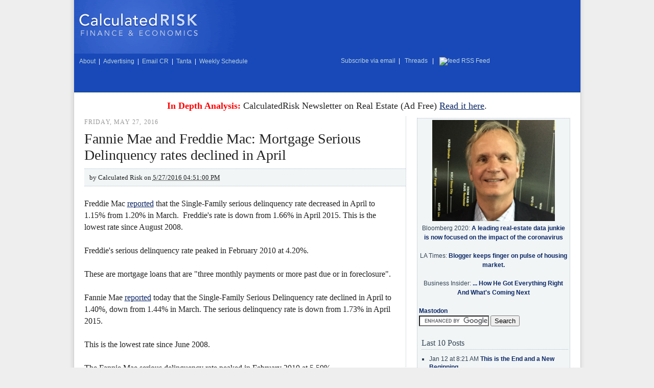

--- FILE ---
content_type: text/javascript; charset=UTF-8
request_url: https://www.calculatedriskblog.com/feeds/posts/default?alt=json-in-script&callback=showrecentposts
body_size: 25247
content:
// API callback
showrecentposts({"version":"1.0","encoding":"UTF-8","feed":{"xmlns":"http://www.w3.org/2005/Atom","xmlns$openSearch":"http://a9.com/-/spec/opensearchrss/1.0/","xmlns$blogger":"http://schemas.google.com/blogger/2008","xmlns$georss":"http://www.georss.org/georss","xmlns$gd":"http://schemas.google.com/g/2005","xmlns$thr":"http://purl.org/syndication/thread/1.0","id":{"$t":"tag:blogger.com,1999:blog-10004977"},"updated":{"$t":"2026-01-19T19:06:19.267-05:00"},"category":[{"term":"CRE"},{"term":"FDIC"},{"term":"Employment"},{"term":"Bank Failure"},{"term":"House Prices"},{"term":"Foreclosure"},{"term":"Confessional"},{"term":"Recession"},{"term":"auto"},{"term":"Existing Home Sales"},{"term":"Credit Crunch"},{"term":"The Mother of All Bailouts"},{"term":"New Home Sales"},{"term":"retail"},{"term":"Fed Speeches"},{"term":"Existing Home Inventory"},{"term":"delinquency"},{"term":"Regulatory"},{"term":"Bankruptcy"},{"term":"Counterparty Risk"},{"term":"humor"},{"term":"Rating Agencies"},{"term":"MBA"},{"term":"Housing Starts"},{"term":"Trade Deficit"},{"term":"PCE"},{"term":"oil"},{"term":"New home inventory"},{"term":"Fed Funds Rate"},{"term":"Freddie Mac"},{"term":"mortgage rates"},{"term":"Weekly Summary"},{"term":"Workouts"},{"term":"Mortgage"},{"term":"non-residential investment"},{"term":"NAHB"},{"term":"Fannie Mae"},{"term":"default"},{"term":"DataQuick"},{"term":"MEW"},{"term":"REO"},{"term":"FHA"},{"term":"Loan Modifications"},{"term":"Rental Market"},{"term":"GSEs"},{"term":"Construction Spending"},{"term":"Mortgage Fraud"},{"term":"Negative Equity"},{"term":"Yikes"},{"term":"Pier Loans"},{"term":"GDP"},{"term":"mark"},{"term":"Credit Cards"},{"term":"SIVs"},{"term":"Option ARM"},{"term":"short sale"},{"term":"Residential Investment"},{"term":"Media"},{"term":"You Must Be Kidding"},{"term":"MMI"},{"term":"cartoons"},{"term":"Securitization"},{"term":"Subprime"},{"term":"ARM Resets"},{"term":"Home Improvement"},{"term":"CDO"},{"term":"Cancellations"},{"term":"transportation"},{"term":"Weekly Schedule"},{"term":"Construction Employment"},{"term":"Bank Run"},{"term":"Ephemera"},{"term":"HELOC"},{"term":"LBO"},{"term":"housing economics"},{"term":"Alt-A"},{"term":"Commercial Paper"},{"term":"Countrywide"},{"term":"FOMC"},{"term":"Inflation"},{"term":"UberNerd"},{"term":"budget deficit"},{"term":"Rock"},{"term":"Servicing"},{"term":"The Mother of All Stimulus Plans"},{"term":"CPI"},{"term":"Mortgage Insurance"},{"term":"Speculation"},{"term":"bagholders"},{"term":"Mortgage Pig"},{"term":"Northern Rock"},{"term":"Picking On Poor Gretchen"},{"term":"Flow of Funds"},{"term":"Pricing"},{"term":"Brokers"},{"term":"consumer credit"},{"term":"housing bubble"},{"term":"rail traffic"},{"term":"Appraisals"},{"term":"Conforming Limits"},{"term":"homebuilders"},{"term":"vacancies"},{"term":"CMBX"},{"term":"Economics"},{"term":"Financial Accounting"},{"term":"Off Topic"},{"term":"Paulson"},{"term":"ABX Indices"},{"term":"Demographics"},{"term":"Greenspan"},{"term":"Musée des Beaux Arts"},{"term":"Nerdly Data"},{"term":"RE Bust"},{"term":"unemployment rate"},{"term":"Bricolage"},{"term":"Chutzpah"},{"term":"Dollar"},{"term":"Hedge Funds"},{"term":"Monetary Policy"},{"term":"revisions"},{"term":"ARS"},{"term":"Bernanke"},{"term":"Credit Indicators"},{"term":"Credit Unions"},{"term":"Freddie"},{"term":"HMDA"},{"term":"Kennedy-Greenspan"},{"term":"Lawyers Guns and Money"},{"term":"Loan Limits"},{"term":"Nuclear Waste"},{"term":"Property Taxes"},{"term":"RE Fraud"},{"term":"Rational Exuberance"},{"term":"bank failures"},{"term":"bankrutpcy"},{"term":"bean-counting"},{"term":"modifications"},{"term":"But The Lender Won't Go To Jail"},{"term":"Daily Color"},{"term":"EMI"},{"term":"Ephemera. MMI"},{"term":"FASB"},{"term":"Fleck"},{"term":"Fore"},{"term":"GuestNerd"},{"term":"Hotel"},{"term":"LIGHTBULB"},{"term":"Nothingburger"},{"term":"Pre-Confessional"},{"term":"Short sales"},{"term":"Spreadsheets"},{"term":"UberNerd GuestNerd"},{"term":"Unternerd"},{"term":"WASN"},{"term":"a failure by any other name"},{"term":"da"},{"term":"deliquency"},{"term":"ee cummings"},{"term":"housing bubble II"},{"term":"jumbo"},{"term":"loan modifications."},{"term":"que"},{"term":"shell game"},{"term":"summary"},{"term":"the day the cookies died"}],"title":{"type":"text","$t":"Calculated Risk"},"subtitle":{"type":"html","$t":"Finance and Economics"},"link":[{"rel":"http://schemas.google.com/g/2005#feed","type":"application/atom+xml","href":"https:\/\/www.calculatedriskblog.com\/feeds\/posts\/default"},{"rel":"self","type":"application/atom+xml","href":"https:\/\/www.blogger.com\/feeds\/10004977\/posts\/default?alt=json-in-script"},{"rel":"alternate","type":"text/html","href":"https:\/\/www.calculatedriskblog.com\/"},{"rel":"hub","href":"http://pubsubhubbub.appspot.com/"},{"rel":"next","type":"application/atom+xml","href":"https:\/\/www.blogger.com\/feeds\/10004977\/posts\/default?alt=json-in-script\u0026start-index=26\u0026max-results=25"}],"author":[{"name":{"$t":"Calculated Risk"},"uri":{"$t":"http:\/\/www.blogger.com\/profile\/08664541332908374389"},"email":{"$t":"noreply@blogger.com"},"gd$image":{"rel":"http://schemas.google.com/g/2005#thumbnail","width":"16","height":"16","src":"https:\/\/img1.blogblog.com\/img\/b16-rounded.gif"}}],"generator":{"version":"7.00","uri":"http://www.blogger.com","$t":"Blogger"},"openSearch$totalResults":{"$t":"35064"},"openSearch$startIndex":{"$t":"1"},"openSearch$itemsPerPage":{"$t":"25"},"entry":[{"id":{"$t":"tag:blogger.com,1999:blog-10004977.post-1850858928807080500"},"published":{"$t":"2026-01-12T08:21:00.004-05:00"},"updated":{"$t":"2026-01-12T08:21:00.132-05:00"},"title":{"type":"text","$t":"This is the End and a New Beginning"},"content":{"type":"html","$t":"I've been thinking about this for some time.\u003Cdiv\u003E\u003Cbr \/\u003E\u003C\/div\u003E\u003Cdiv\u003EAfter 21 years of writing this blog almost daily, I've decided to stop writing the daily updates on the blog.\u003Cdiv\u003E\u003Cbr \/\u003E\u003C\/div\u003E\u003Cdiv\u003EHowever, the economic data \"IV\" is still in my arm, and \u003Cb\u003EI'll be writing a weekly economic summary at the end of each week (via a newsletter - see below).\u003C\/b\u003E\u0026nbsp;This will have three parts: the Schedule of economic data for the following week, a Review of data for the previous week, and a Commentary on a current topic.\u0026nbsp;\u003C\/div\u003E\u003Cdiv\u003E\u003Cbr \/\u003E\u003C\/div\u003E\u003Cdiv\u003EAnd I'll be writing the Real Estate Newsletter usually 4 to 6 times per week (this remains my main focus).\u003Cbr \/\u003E\n\u003Cbr \/\u003E\nThanks for reading the blog all these years!  I hope it has been useful and informative.\u003Cdiv\u003E\u003Cbr \/\u003E\u003C\/div\u003E\u003Cdiv\u003EThanks to all the people who have helped me over the years. \u0026nbsp;And a special thanks to \u003Ca href=\"https:\/\/www.calculatedriskblog.com\/p\/doris-tanta-dungey.html\"\u003Emy friend Tanta\u003C\/a\u003E;\u0026nbsp;I miss her dearly. \u0026nbsp; Best to all.\u003C\/div\u003E\u003Cdiv\u003E\n\u003Cbr \/\u003E\nThe weekly update will be here:\u003Cbr \/\u003E\n\u003Ccenter\u003E\u003Ciframe frameborder=\"0\" height=\"320\" scrolling=\"no\" src=\"https:\/\/economicweekly.substack.com\/embed\" style=\"background: white; border: 1px solid #EEE;\" width=\"480\"\u003E\u003C\/iframe\u003E\u003C\/center\u003Eand the Real Estate Newsletter (published 4 to 6 times per week) is here:\u003Cbr \/\u003E\n\u003Ccenter\u003E\u003Ciframe frameborder=\"0\" height=\"320\" scrolling=\"no\" src=\"https:\/\/calculatedrisk.substack.com\/embed\" style=\"background: white; border: 1px solid #EEE;\" width=\"480\"\u003E\u003C\/iframe\u003E\u003C\/center\u003E\u003C\/div\u003E\u003C\/div\u003E\u003C\/div\u003E"},"link":[{"rel":"edit","type":"application/atom+xml","href":"https:\/\/www.blogger.com\/feeds\/10004977\/posts\/default\/1850858928807080500"},{"rel":"self","type":"application/atom+xml","href":"https:\/\/www.blogger.com\/feeds\/10004977\/posts\/default\/1850858928807080500"},{"rel":"alternate","type":"text/html","href":"https:\/\/www.calculatedriskblog.com\/2026\/01\/this-is-end-and-new-beginning.html","title":"This is the End and a New Beginning"}],"author":[{"name":{"$t":"Calculated Risk"},"uri":{"$t":"http:\/\/www.blogger.com\/profile\/08664541332908374389"},"email":{"$t":"noreply@blogger.com"},"gd$image":{"rel":"http://schemas.google.com/g/2005#thumbnail","width":"16","height":"16","src":"https:\/\/img1.blogblog.com\/img\/b16-rounded.gif"}}]},{"id":{"$t":"tag:blogger.com,1999:blog-10004977.post-7171326054045106871"},"published":{"$t":"2026-01-11T19:50:00.001-05:00"},"updated":{"$t":"2026-01-11T19:50:24.923-05:00"},"title":{"type":"text","$t":"Sunday Night Futures"},"content":{"type":"html","$t":"Weekend:\u003Cbr \/\u003E\n• \u003Ca href=\"https:\/\/www.calculatedriskblog.com\/2026\/01\/schedule-for-week-of-january-11-2026.html\"\u003ESchedule for Week of January 11, 2026\u003C\/a\u003E\u003Cbr \/\u003E\n\u003Cbr \/\u003E\nMonday:\u003Cbr \/\u003E\n• No major economic releases scheduled.\u003Cbr \/\u003E\n\u003Cbr \/\u003E\nFrom CNBC: \u003Ca href=\"http:\/\/www.cnbc.com\/pre-markets\/\"\u003EPre-Market Data\u003C\/a\u003E and \u003Ca href=\"http:\/\/www.bloomberg.com\/markets\/stocks\/futures\/\"\u003EBloomberg futures\u003C\/a\u003E S\u0026amp;P 500 futures are down 16 and DOW futures are down 104 (fair value).\u003Cbr \/\u003E\n\u003Cbr \/\u003E\nOil prices were up over the last week with \u003Ca href=\"http:\/\/www.bloomberg.com\/energy\/\"\u003EWTI futures\u003C\/a\u003E at $59.37 per barrel and Brent at $63.60 per barrel.  A year ago, WTI was at $77, and Brent was at $80 - so WTI oil prices are down about 24% year-over-year. \u003Cbr \/\u003E\n\u003Cbr \/\u003E\n\u003Ca href=\"http:\/\/www.gasbuddy.com\/Charts\"\u003EHere is a graph\u003C\/a\u003E from Gasbuddy.com for nationwide gasoline prices.  Nationally prices are at $2.74 per gallon.  A year ago, prices were at $3.03 per gallon, so gasoline prices are down $0.29 year-over-year."},"link":[{"rel":"edit","type":"application/atom+xml","href":"https:\/\/www.blogger.com\/feeds\/10004977\/posts\/default\/7171326054045106871"},{"rel":"self","type":"application/atom+xml","href":"https:\/\/www.blogger.com\/feeds\/10004977\/posts\/default\/7171326054045106871"},{"rel":"alternate","type":"text/html","href":"https:\/\/www.calculatedriskblog.com\/2026\/01\/sunday-night-futures_11.html","title":"Sunday Night Futures"}],"author":[{"name":{"$t":"Calculated Risk"},"uri":{"$t":"http:\/\/www.blogger.com\/profile\/08664541332908374389"},"email":{"$t":"noreply@blogger.com"},"gd$image":{"rel":"http://schemas.google.com/g/2005#thumbnail","width":"16","height":"16","src":"https:\/\/img1.blogblog.com\/img\/b16-rounded.gif"}}]},{"id":{"$t":"tag:blogger.com,1999:blog-10004977.post-1428564876758748355"},"published":{"$t":"2026-01-11T08:12:00.005-05:00"},"updated":{"$t":"2026-01-11T08:12:00.117-05:00"},"title":{"type":"text","$t":"Hotels: Occupancy Rate Increased 4.4% Year-over-year"},"content":{"type":"html","$t":"Hotel occupancy was weak in 2025. \u0026nbsp; It is difficult to tell early in the year because travel is always weak in early January.\u0026nbsp;\u003Cbr \/\u003E\n\u003Cbr \/\u003E\n\u003Cdiv\u003EFrom STR: \u003Ca href=\"https:\/\/www.costar.com\/products\/benchmark\/resources\/press-releases\/us-hotel-results-week-ending-3-january\"\u003EU.S. hotel results for week ending 3 January\u003C\/a\u003E\u003Cblockquote\u003EThe U.S. hotel industry reported positive year-over-year comparisons, according to CoStar’s latest data through 3 January. ...\u003Cbr \/\u003E\n\u003Cbr \/\u003E\n\u003Cb\u003E28 December 2025 through 3 January 2026 (percentage change from comparable week in 2024 and 2025):\u003C\/b\u003E\u003Cbr \/\u003E\n\u003Cbr \/\u003E\n• \u003Cb\u003EOccupancy: 50.5% (+4.4%)\u003C\/b\u003E\u003Cbr \/\u003E\n• Average daily rate (ADR): US$175.47 (+3.4%)\u003Cbr \/\u003E\n• Revenue per available room (RevPAR): US$88.65 (+7.9%) \u003Cbr \/\u003E\n\u003Cspan style=\"font-size: x-small;\"\u003Eemphasis added\u003C\/span\u003E\u003C\/blockquote\u003EThe following graph shows the seasonal pattern for the hotel occupancy rate using the\u0026nbsp;\u003Cb\u003Efour-week\u0026nbsp;average\u003C\/b\u003E.\u003Cdiv\u003E\u003Cbr \/\u003E\u003C\/div\u003E\u003Cdiv\u003E\u003Ca href=\"https:\/\/blogger.googleusercontent.com\/img\/b\/R29vZ2xl\/AVvXsEhw_6bEup5kre1-AKI0ErFFPYksBCe4pEbJH920579BlWuMqzYY8t2-rSnpoBccSLmPxvBsqPMmy2GCn2bVTdgfmxFMxr2a-8I4FgcMLdsAUm6KMmin2YWNSB_5xfaVrLOC5IYAMiCZ-dI8ObMlsh_PTqcme4umpooNAF82b8j6rmNUqJJzIuU9\/s1658\/Image%201-9-26%20at%205.13%E2%80%AFPM%20%281%29.jpeg\" style=\"margin-left: 1em; margin-right: 1em;\"\u003E\u003Cimg alt=\"Hotel Occupancy Rate\" border=\"0\" src=\"https:\/\/blogger.googleusercontent.com\/img\/b\/R29vZ2xl\/AVvXsEhw_6bEup5kre1-AKI0ErFFPYksBCe4pEbJH920579BlWuMqzYY8t2-rSnpoBccSLmPxvBsqPMmy2GCn2bVTdgfmxFMxr2a-8I4FgcMLdsAUm6KMmin2YWNSB_5xfaVrLOC5IYAMiCZ-dI8ObMlsh_PTqcme4umpooNAF82b8j6rmNUqJJzIuU9\/s320\/Image%201-9-26%20at%205.13%E2%80%AFPM%20%281%29.jpeg\" style=\"border: 1px solid rgb(0, 0, 0); float: right; margin: 10px;\" \/\u003E\u003C\/a\u003E\u003Ci\u003E\u003Cb\u003E\u003Cspan style=\"font-size: 85%;\"\u003EClick on graph for larger image.\u003C\/span\u003E\u003C\/b\u003E\u003C\/i\u003E\u003Cbr \/\u003E\n\u003Cbr \/\u003E\nThe red line is for 2026, blue is the median, and dashed light blue is for 2025.\u0026nbsp; Dashed black is for 2018, the record year for hotel occupancy.\u0026nbsp;\u003Cdiv\u003E\u003Cbr \/\u003E\u003C\/div\u003E\u003Cdiv\u003EIt is difficult to judge performance early in the year.\u003C\/div\u003E\u003Cdiv\u003E\u003Cbr \/\u003E\u003C\/div\u003E\u003Cdiv\u003E\u003Cdiv\u003ENote: Y-axis doesn't start at zero to better show the seasonal change.\u003C\/div\u003E\u003Cdiv\u003E\u003Cbr \/\u003E\u003C\/div\u003E\u003Cdiv\u003EThe 4-week average will increase seasonally for the next few months.\u003C\/div\u003E\u003C\/div\u003E\u003C\/div\u003E\u003Cdiv\u003E\u0026nbsp;\u003C\/div\u003E\u003C\/div\u003E"},"link":[{"rel":"edit","type":"application/atom+xml","href":"https:\/\/www.blogger.com\/feeds\/10004977\/posts\/default\/1428564876758748355"},{"rel":"self","type":"application/atom+xml","href":"https:\/\/www.blogger.com\/feeds\/10004977\/posts\/default\/1428564876758748355"},{"rel":"alternate","type":"text/html","href":"https:\/\/www.calculatedriskblog.com\/2026\/01\/hotels-occupancy-rate-increased-44-year.html","title":"Hotels: Occupancy Rate Increased 4.4% Year-over-year"}],"author":[{"name":{"$t":"Calculated Risk"},"uri":{"$t":"http:\/\/www.blogger.com\/profile\/08664541332908374389"},"email":{"$t":"noreply@blogger.com"},"gd$image":{"rel":"http://schemas.google.com/g/2005#thumbnail","width":"16","height":"16","src":"https:\/\/img1.blogblog.com\/img\/b16-rounded.gif"}}],"media$thumbnail":{"xmlns$media":"http://search.yahoo.com/mrss/","url":"https:\/\/blogger.googleusercontent.com\/img\/b\/R29vZ2xl\/AVvXsEhw_6bEup5kre1-AKI0ErFFPYksBCe4pEbJH920579BlWuMqzYY8t2-rSnpoBccSLmPxvBsqPMmy2GCn2bVTdgfmxFMxr2a-8I4FgcMLdsAUm6KMmin2YWNSB_5xfaVrLOC5IYAMiCZ-dI8ObMlsh_PTqcme4umpooNAF82b8j6rmNUqJJzIuU9\/s72-c\/Image%201-9-26%20at%205.13%E2%80%AFPM%20%281%29.jpeg","height":"72","width":"72"}},{"id":{"$t":"tag:blogger.com,1999:blog-10004977.post-8311505410682755186"},"published":{"$t":"2026-01-10T14:11:00.001-05:00"},"updated":{"$t":"2026-01-10T14:11:00.119-05:00"},"title":{"type":"text","$t":"Real Estate Newsletter Articles this Week:Housing Starts Decreased to 1.246 million Annual Rate "},"content":{"type":"html","$t":"At the Calculated Risk Real Estate Newsletter this week:\u003Cbr \/\u003E\n\u003Cbr \/\u003E\n\u003Ca href=\"https:\/\/blogger.googleusercontent.com\/img\/b\/R29vZ2xl\/AVvXsEjKiUDTX4ntLbqrVXrDl0BpMgZep4l_NftVOJ6X2Q84WlHhaxi0nPbse6ccxXyXKnv2J0n9M7MzwzZ29WRDvOB1vH7itJSCL5bR40-nd3anDtZ_BELRisrDfOMcWyE8z6_vRaPy91dQxqX9hr1OfMPXZdKZKkO_Ud4V5C0BTVgBmT-WvGJLyXYa\/s1678\/Image%201-9-26%20at%206.54%E2%80%AFAM.jpeg\" style=\"margin-left: 1em; margin-right: 1em;\"\u003E\u003Cimg alt=\"Multi Housing Starts and Single Family Housing Starts\" border=\"0\" src=\"https:\/\/blogger.googleusercontent.com\/img\/b\/R29vZ2xl\/AVvXsEjKiUDTX4ntLbqrVXrDl0BpMgZep4l_NftVOJ6X2Q84WlHhaxi0nPbse6ccxXyXKnv2J0n9M7MzwzZ29WRDvOB1vH7itJSCL5bR40-nd3anDtZ_BELRisrDfOMcWyE8z6_vRaPy91dQxqX9hr1OfMPXZdKZKkO_Ud4V5C0BTVgBmT-WvGJLyXYa\/s320\/Image%201-9-26%20at%206.54%E2%80%AFAM.jpeg\" style=\"border: 1px solid rgb(0, 0, 0); float: right; margin: 10px;\" \/\u003E\u003C\/a\u003E\u003Ci\u003E\u003Cb\u003E\u003Cspan style=\"font-size: 85%;\"\u003EClick on graph for larger image.\u003C\/span\u003E\u003C\/b\u003E\u003C\/i\u003E\u003Cbr \/\u003E\n\u003Cbr \/\u003E\n• \u003Ca href=\"https:\/\/calculatedrisk.substack.com\/p\/housing-starts-decreased-to-1246\"\u003EHousing Starts Decreased to 1.246 million Annual Rate in October\u003C\/a\u003E\u003Cbr \/\u003E\n\u003Cbr \/\u003E\n• \u003Ca href=\"https:\/\/calculatedrisk.substack.com\/p\/the-home-atm-mostly-closed-in-q3-c7c\"\u003EThe \"Home ATM\" Mostly Closed in Q3\u003C\/a\u003E\u003Cbr \/\u003E\n\u003Cbr \/\u003E\n• \u003Ca href=\"https:\/\/calculatedrisk.substack.com\/p\/1st-look-at-local-housing-markets-61a\"\u003E1st Look at Local Housing Markets in December\u003C\/a\u003E\u003Cbr \/\u003E\n\u003Cbr \/\u003E\n• \u003Ca href=\"https:\/\/calculatedrisk.substack.com\/p\/asking-rents-decline-year-over-year\"\u003EAsking Rents Decline Year-over-year\u003C\/a\u003E\u003Cbr \/\u003E\n\u003Cbr \/\u003E\n• \u003Ca href=\"https:\/\/calculatedrisk.substack.com\/p\/update-the-housing-bubble-and-mortgage-fc4\"\u003EUpdate: The Housing Bubble and Mortgage Debt as a Percent of GDP\u003C\/a\u003E\u003Cbr \/\u003E\n\u003Cbr \/\u003E\nThis is usually published 4 to 6 times a week and provides more in-depth analysis of the housing market.\u003Cbr \/\u003E\n\u003Cbr \/\u003E\u003Ccenter\u003E\u003Ciframe frameborder=\"0\" height=\"320\" scrolling=\"no\" src=\"https:\/\/calculatedrisk.substack.com\/embed\" style=\"background: white; border: 1px solid #EEE;\" width=\"480\"\u003E\u003C\/iframe\u003E\u003C\/center\u003E"},"link":[{"rel":"edit","type":"application/atom+xml","href":"https:\/\/www.blogger.com\/feeds\/10004977\/posts\/default\/8311505410682755186"},{"rel":"self","type":"application/atom+xml","href":"https:\/\/www.blogger.com\/feeds\/10004977\/posts\/default\/8311505410682755186"},{"rel":"alternate","type":"text/html","href":"https:\/\/www.calculatedriskblog.com\/2026\/01\/real-estate-newsletter-articles-this_050832638.html","title":"Real Estate Newsletter Articles this Week:Housing Starts Decreased to 1.246 million Annual Rate "}],"author":[{"name":{"$t":"Calculated Risk"},"uri":{"$t":"http:\/\/www.blogger.com\/profile\/08664541332908374389"},"email":{"$t":"noreply@blogger.com"},"gd$image":{"rel":"http://schemas.google.com/g/2005#thumbnail","width":"16","height":"16","src":"https:\/\/img1.blogblog.com\/img\/b16-rounded.gif"}}],"media$thumbnail":{"xmlns$media":"http://search.yahoo.com/mrss/","url":"https:\/\/blogger.googleusercontent.com\/img\/b\/R29vZ2xl\/AVvXsEjKiUDTX4ntLbqrVXrDl0BpMgZep4l_NftVOJ6X2Q84WlHhaxi0nPbse6ccxXyXKnv2J0n9M7MzwzZ29WRDvOB1vH7itJSCL5bR40-nd3anDtZ_BELRisrDfOMcWyE8z6_vRaPy91dQxqX9hr1OfMPXZdKZKkO_Ud4V5C0BTVgBmT-WvGJLyXYa\/s72-c\/Image%201-9-26%20at%206.54%E2%80%AFAM.jpeg","height":"72","width":"72"}},{"id":{"$t":"tag:blogger.com,1999:blog-10004977.post-8392781990658012126"},"published":{"$t":"2026-01-10T08:11:00.050-05:00"},"updated":{"$t":"2026-01-10T08:11:00.120-05:00"},"title":{"type":"text","$t":"Schedule for Week of January 11, 2026"},"content":{"type":"html","$t":"The key reports this week are December CPI, Existing Home Sales and November Retail Sales.  Also, New Home Sales for September and October will be released.\u003Cbr \/\u003E\n\u003Cbr \/\u003E\nFor manufacturing, the December Industrial Production report and the January New York and Philly Fed manufacturing surveys will be released.\u003Cbr \/\u003E\n\u003Cbr \/\u003E\n\u003Ccenter\u003E\n\u003Cb\u003E----- Monday, January 12th -----\u003C\/b\u003E\u003C\/center\u003E\n\u003Cbr \/\u003E\nNo major economic releases scheduled.\u003Cbr \/\u003E\n\u003Cbr \/\u003E\n\u003Ccenter\u003E\n\u003Cb\u003E----- Tuesday, January 13th -----\u003C\/b\u003E\u003C\/center\u003E\n\u003Cbr \/\u003E\n6:00 AM: NFIB \u003Cb\u003ESmall Business Optimism Index\u003C\/b\u003E for December.\u003Cbr \/\u003E\n\u003Cbr \/\u003E\n8:30 AM: The \u003Cb\u003EConsumer Price Index for December\u003C\/b\u003E from the BLS.  The consensus is for 0.3% increase in CPI, and a 0.3% increase in core CPI.\u0026nbsp; The consensus is for CPI to be up 2.7% year-over-year and core CPI to be up 2.7% YoY.\u003Cbr \/\u003E\n\u003Cbr \/\u003E\n\u003Ca href=\"https:\/\/blogger.googleusercontent.com\/img\/b\/R29vZ2xl\/AVvXsEi5fxr-Bk_QYHEHUVf2LSIVmxoe544qpJ_fwgEqOk7UejtxAV3sFhNYU9QLYIrhWolH3h_4EqL6x-a55LNVH-RavvSsMKh5srxFz1kw554TSyDqjTRzMxRQInM3I6SFZbVVzcpoPNUjJGfPpee5WiY3MLu0bxCagg4fgrDr64TuZsS4yK-ZLcpy\/s1075\/NHSAug2025.PNG\" style=\"margin-left: 1em; margin-right: 1em;\"\u003E\u003Cimg alt=\"New Home Sales\" border=\"0\" src=\"https:\/\/blogger.googleusercontent.com\/img\/b\/R29vZ2xl\/AVvXsEi5fxr-Bk_QYHEHUVf2LSIVmxoe544qpJ_fwgEqOk7UejtxAV3sFhNYU9QLYIrhWolH3h_4EqL6x-a55LNVH-RavvSsMKh5srxFz1kw554TSyDqjTRzMxRQInM3I6SFZbVVzcpoPNUjJGfPpee5WiY3MLu0bxCagg4fgrDr64TuZsS4yK-ZLcpy\/s320\/NHSAug2025.PNG\" style=\"border: 1px solid rgb(0, 0, 0); float: right; margin: 10px;\" \/\u003E\u003C\/a\u003E10:00 AM: \u003Cb\u003ENew Home Sales\u003C\/b\u003E for September and October from the Census Bureau. \u003Cbr \/\u003E\n\u003Cbr \/\u003E\nThis graph shows New Home Sales since 1963 through August 2025.\u003Cbr \/\u003E\n\u003Cbr \/\u003E\nThe dashed line is the sales rate for August.\u003Cbr \/\u003E\n\u003Cbr \/\u003E\nThe consensus is for 714 thousand SAAR for October.\u003Cbr \/\u003E\n\u003Cbr \/\u003E\n\u003Ccenter\u003E\n\u003Cb\u003E----- Wednesday, January 14th -----\u003C\/b\u003E\u003C\/center\u003E\n\u003Cbr \/\u003E\n7:00 AM ET: The Mortgage Bankers Association (MBA) will release the results for the \u003Cb\u003Emortgage purchase applications index\u003C\/b\u003E.  This will be two weeks of data.\u003Cbr \/\u003E\n\u003Cbr \/\u003E\n8:30 AM ET: The \u003Cb\u003EProducer Price Index for December\u003C\/b\u003E from the BLS.  The consensus is for a 0.3% increase in PPI, and a 0.2% increase in core PPI.\u003Cbr \/\u003E\n\u003Cbr \/\u003E\n\u003Ca href=\"https:\/\/blogger.googleusercontent.com\/img\/b\/R29vZ2xl\/AVvXsEgimQE6Se1972LG9HKkz-ItSGbEFuGTQL6Xd739wyXDLcxGoKQJBMjeIsrBPwE7N8lmUMlBKK0_Ya1pcnIStKUthj_dE-oEcVyBSHp7sxSV31vogQ-imQbZL2-eyuqfk8egp5g_Zo46rc4s4pGoP0Kgz5qMGQ39alkZj97JJ1RiPws-lgaRxwrv\/s1724\/Image%2012-16-25%20at%206.34%E2%80%AFAM.jpeg\" style=\"margin-left: 1em; margin-right: 1em;\"\u003E\u003Cimg alt=\"Retail Sales\" border=\"0\" src=\"https:\/\/blogger.googleusercontent.com\/img\/b\/R29vZ2xl\/AVvXsEgimQE6Se1972LG9HKkz-ItSGbEFuGTQL6Xd739wyXDLcxGoKQJBMjeIsrBPwE7N8lmUMlBKK0_Ya1pcnIStKUthj_dE-oEcVyBSHp7sxSV31vogQ-imQbZL2-eyuqfk8egp5g_Zo46rc4s4pGoP0Kgz5qMGQ39alkZj97JJ1RiPws-lgaRxwrv\/s320\/Image%2012-16-25%20at%206.34%E2%80%AFAM.jpeg\" style=\"border: 1px solid rgb(0, 0, 0); float: right; margin: 10px;\" \/\u003E\u003C\/a\u003E 8:30 AM: \u003Cb\u003ERetail sales\u003C\/b\u003E for November is scheduled to be released. \u0026nbsp;\u003Cdiv\u003E\u003Cbr \/\u003E\u003C\/div\u003E\u003Cdiv\u003EThe consensus is for a 0.4% increase in retail sales.\u003Cbr \/\u003E\n\u003Cbr \/\u003E\nThis graph shows retail sales since 1992.\u0026nbsp;\u003C\/div\u003E\u003Cdiv\u003E\u003Cbr \/\u003E\u003C\/div\u003E\u003Cdiv\u003EThis is monthly retail sales and food service, seasonally adjusted (total and ex-gasoline).\u003C\/div\u003E\u003Cdiv\u003E\u003Cbr \/\u003E\u003C\/div\u003E\u003Cdiv\u003EDecember retail sales for December have not been scheduled yet.\u003C\/div\u003E\u003Cdiv\u003E\n\u003Cbr \/\u003E\n\u003Ca href=\"https:\/\/blogger.googleusercontent.com\/img\/b\/R29vZ2xl\/AVvXsEj_jos8sP8O08v6d0ujgB9qNOuHQOlJ4DtBG2YSvu2lUcBjDbAaTc94W8zM6J8y-nKRFhYm4oyt5zB8fBoB2aLkrX7sw6NFf1VpWREzY8rpP2in-vpkVF_Mp40mggYCN-y12FncXKuTrVGY-k1qp0SJSnj4mGr8UqGyGkVUEIqqScKU9VQxBUvT\/s1826\/Image%2012-19-25%20at%207.06%E2%80%AFAM.jpeg\" style=\"margin-left: 1em; margin-right: 1em;\"\u003E\u003Cimg alt=\"Existing Home Sales\" border=\"0\" src=\"https:\/\/blogger.googleusercontent.com\/img\/b\/R29vZ2xl\/AVvXsEj_jos8sP8O08v6d0ujgB9qNOuHQOlJ4DtBG2YSvu2lUcBjDbAaTc94W8zM6J8y-nKRFhYm4oyt5zB8fBoB2aLkrX7sw6NFf1VpWREzY8rpP2in-vpkVF_Mp40mggYCN-y12FncXKuTrVGY-k1qp0SJSnj4mGr8UqGyGkVUEIqqScKU9VQxBUvT\/s320\/Image%2012-19-25%20at%207.06%E2%80%AFAM.jpeg\" style=\"border: 1px solid rgb(0, 0, 0); float: right; margin: 10px;\" \/\u003E\u003C\/a\u003E10:00 AM: \u003Cb\u003EExisting Home Sales\u003C\/b\u003E for December from the National Association of Realtors (NAR).  The consensus is for 4.23 million SAAR, up from 4.13 million.\u003Cbr \/\u003E\n\u003Cbr \/\u003E\nThe graph shows existing home sales from 1994 through the report last month.\u003Cbr \/\u003E\n\u003Cbr \/\u003E\n2:00 PM: the \u003Cb\u003EFederal Reserve Beige Book\u003C\/b\u003E, an informal review by the Federal Reserve Banks of current economic conditions in their Districts.\u003Cbr \/\u003E\n\u003Cbr \/\u003E\n\u003Ccenter\u003E\n\u003Cb\u003E----- Thursday, January 15th -----\u003C\/b\u003E\u003C\/center\u003E\n\u003Cbr \/\u003E\n8:30 AM: The \u003Cb\u003Einitial weekly unemployment claims\u003C\/b\u003E report will be released. \u0026nbsp;The consensus is for 208K, unchanged from 208K.\u003Cbr \/\u003E\n\u003Cbr \/\u003E\n8:30 AM: The New York Fed \u003Cb\u003EEmpire State manufacturing survey\u003C\/b\u003E for January.  The consensus is for a reading of 1.0, down from -3.9.\u003Cbr \/\u003E\n\u003Cbr \/\u003E\n8:30 AM: the \u003Cb\u003EPhilly Fed manufacturing survey\u003C\/b\u003E for January. \u0026nbsp;The consensus is for a reading of -5.0, up from -10.2.\u003Cbr \/\u003E\n\u003Ccenter\u003E\n\u003Cb\u003E----- Friday, January 16th -----\u003C\/b\u003E\u003C\/center\u003E\n\u003Cbr \/\u003E\n\u003Ca href=\"https:\/\/blogger.googleusercontent.com\/img\/b\/R29vZ2xl\/AVvXsEhNWCvFomZDGYQUW2numOnAzReqqDz3ZnLDSJiSrIGMClzFPUGRl6XUUbu-oNT-3LU4zg7SfxdDMzUaVLw-tyOWj73iazNHThcff_2RXQFkj1EpqFEqxwSIgtWeVNQLnNNa5-JnTEeKMTEfqe1DXXJjbMdvn9TTwlCBB97xUKNh-8LWukhsFeo_\/s1668\/Image%2012-23-25%20at%206.22%E2%80%AFAM.jpeg\" style=\"margin-left: 1em; margin-right: 1em;\"\u003E\u003Cimg alt=\"Industrial Production\" border=\"0\" src=\"https:\/\/blogger.googleusercontent.com\/img\/b\/R29vZ2xl\/AVvXsEhNWCvFomZDGYQUW2numOnAzReqqDz3ZnLDSJiSrIGMClzFPUGRl6XUUbu-oNT-3LU4zg7SfxdDMzUaVLw-tyOWj73iazNHThcff_2RXQFkj1EpqFEqxwSIgtWeVNQLnNNa5-JnTEeKMTEfqe1DXXJjbMdvn9TTwlCBB97xUKNh-8LWukhsFeo_\/s320\/Image%2012-23-25%20at%206.22%E2%80%AFAM.jpeg\" style=\"border: 1px solid rgb(0, 0, 0); float: right; margin: 10px;\" \/\u003E\u003C\/a\u003E 9:15 AM: The Fed will release \u003Cb\u003EIndustrial Production and Capacity Utilization\u003C\/b\u003E for December.\u003Cbr \/\u003E\n\u003Cbr \/\u003E\nThis graph shows industrial production since 1967.\u003Cbr \/\u003E\n\u003Cbr \/\u003E\nThe consensus is for a 0.2% increase in Industrial Production, and for Capacity Utilization to be unchanged at 76.0%.\u003Cbr \/\u003E\n\u003Cbr \/\u003E\n10:00 AM: The January \u003Cb\u003ENAHB homebuilder survey\u003C\/b\u003E.\u0026nbsp;\u003Cdiv\u003E\u003Cbr \/\u003E\u003C\/div\u003E\u003Cdiv\u003EThe consensus is for a reading of 40, up from 39 the previous month. Any number below 50 indicates that more builders view sales conditions as poor than good.\u003C\/div\u003E\u003C\/div\u003E"},"link":[{"rel":"edit","type":"application/atom+xml","href":"https:\/\/www.blogger.com\/feeds\/10004977\/posts\/default\/8392781990658012126"},{"rel":"self","type":"application/atom+xml","href":"https:\/\/www.blogger.com\/feeds\/10004977\/posts\/default\/8392781990658012126"},{"rel":"alternate","type":"text/html","href":"https:\/\/www.calculatedriskblog.com\/2026\/01\/schedule-for-week-of-january-11-2026.html","title":"Schedule for Week of January 11, 2026"}],"author":[{"name":{"$t":"Calculated Risk"},"uri":{"$t":"http:\/\/www.blogger.com\/profile\/08664541332908374389"},"email":{"$t":"noreply@blogger.com"},"gd$image":{"rel":"http://schemas.google.com/g/2005#thumbnail","width":"16","height":"16","src":"https:\/\/img1.blogblog.com\/img\/b16-rounded.gif"}}],"media$thumbnail":{"xmlns$media":"http://search.yahoo.com/mrss/","url":"https:\/\/blogger.googleusercontent.com\/img\/b\/R29vZ2xl\/AVvXsEi5fxr-Bk_QYHEHUVf2LSIVmxoe544qpJ_fwgEqOk7UejtxAV3sFhNYU9QLYIrhWolH3h_4EqL6x-a55LNVH-RavvSsMKh5srxFz1kw554TSyDqjTRzMxRQInM3I6SFZbVVzcpoPNUjJGfPpee5WiY3MLu0bxCagg4fgrDr64TuZsS4yK-ZLcpy\/s72-c\/NHSAug2025.PNG","height":"72","width":"72"}},{"id":{"$t":"tag:blogger.com,1999:blog-10004977.post-8150203596530384431"},"published":{"$t":"2026-01-09T14:15:00.001-05:00"},"updated":{"$t":"2026-01-09T14:15:57.737-05:00"},"title":{"type":"text","$t":"The \"Home ATM\" Mostly Closed in Q3"},"content":{"type":"html","$t":"Today, in the Calculated Risk Real Estate Newsletter: \u003Ca href=\"https:\/\/calculatedrisk.substack.com\/p\/the-home-atm-mostly-closed-in-q3-c7c\"\u003EThe \"Home ATM\" Mostly Closed in Q3\u003C\/a\u003E\u003Cbr \/\u003E\n\u003Cbr \/\u003EA brief excerpt: \u003Cblockquote\u003EDuring the housing bubble, many homeowners borrowed heavily against their perceived home equity - jokingly calling it the “Home ATM” - and this contributed to the subsequent housing bust, since so many homeowners had negative equity in their homes when house prices declined. \u003Cbr \/\u003E\n...\u003Cbr \/\u003E\n\u003Ca href=\"https:\/\/blogger.googleusercontent.com\/img\/b\/R29vZ2xl\/AVvXsEhkO7YnlxinTvvqwT1wsDcfH1lfGl0Mpy8qgkeBD-VHH3waIr5D3tx-daYe4nYAMv86_lLt-yyYJedR2EU5DwAa0eUwCXz91Zad46RANLQx94F0i5MUNTFL64iI0H0bTr4qYawLaHzU4IlrLOuUNuvr3mLco7Gu7KKznAvNVrGV0NYJRn2jkZzS\/s1888\/Image%201-9-26%20at%2011.10%E2%80%AFAM.jpeg\" style=\"margin-left: 1em; margin-right: 1em;\"\u003E\u003Cimg alt=\"Months of Supply\" border=\"0\" src=\"https:\/\/blogger.googleusercontent.com\/img\/b\/R29vZ2xl\/AVvXsEhkO7YnlxinTvvqwT1wsDcfH1lfGl0Mpy8qgkeBD-VHH3waIr5D3tx-daYe4nYAMv86_lLt-yyYJedR2EU5DwAa0eUwCXz91Zad46RANLQx94F0i5MUNTFL64iI0H0bTr4qYawLaHzU4IlrLOuUNuvr3mLco7Gu7KKznAvNVrGV0NYJRn2jkZzS\/s320\/Image%201-9-26%20at%2011.10%E2%80%AFAM.jpeg\" style=\"border: 1px solid rgb(0, 0, 0); float: right; margin: 10px;\" \/\u003E\u003C\/a\u003EHere is the quarterly increase in mortgage debt from the Federal Reserve’s \u003Ca href=\"https:\/\/www.federalreserve.gov\/releases\/z1\/20260109\/html\/default.htm\"\u003EFinancial Accounts of the United States - Z.1\u003C\/a\u003E (sometimes called the Flow of Funds report) released today. In the mid ‘00s, there was a large increase in mortgage debt associated with the housing bubble.\u003Cbr \/\u003E\n\u003Cbr \/\u003E\nIn Q3 2025, mortgage debt increased $108 billion, unchanged from $108 billion in Q2. Note the almost 7 years of declining mortgage debt as distressed sales (foreclosures and short sales) wiped out a significant amount of debt.\u003Cbr \/\u003E\n\u003Cbr \/\u003E\nHowever, some of this debt is being used to increase the housing stock (purchase new homes), so this isn’t all Mortgage Equity Withdrawal (MEW).\u003Cbr \/\u003E\n\u003Cbr \/\u003E\u003Ccenter\u003E\u003Ciframe frameborder=\"0\" height=\"320\" scrolling=\"no\" src=\"https:\/\/calculatedrisk.substack.com\/embed\" style=\"background: white; border: 1px solid #EEE;\" width=\"480\"\u003E\u003C\/iframe\u003E\u003C\/center\u003E\u003C\/blockquote\u003E"},"link":[{"rel":"edit","type":"application/atom+xml","href":"https:\/\/www.blogger.com\/feeds\/10004977\/posts\/default\/8150203596530384431"},{"rel":"self","type":"application/atom+xml","href":"https:\/\/www.blogger.com\/feeds\/10004977\/posts\/default\/8150203596530384431"},{"rel":"alternate","type":"text/html","href":"https:\/\/www.calculatedriskblog.com\/2026\/01\/the-home-atm-mostly-closed-in-q3.html","title":"The \"Home ATM\" Mostly Closed in Q3"}],"author":[{"name":{"$t":"Calculated Risk"},"uri":{"$t":"http:\/\/www.blogger.com\/profile\/08664541332908374389"},"email":{"$t":"noreply@blogger.com"},"gd$image":{"rel":"http://schemas.google.com/g/2005#thumbnail","width":"16","height":"16","src":"https:\/\/img1.blogblog.com\/img\/b16-rounded.gif"}}],"media$thumbnail":{"xmlns$media":"http://search.yahoo.com/mrss/","url":"https:\/\/blogger.googleusercontent.com\/img\/b\/R29vZ2xl\/AVvXsEhkO7YnlxinTvvqwT1wsDcfH1lfGl0Mpy8qgkeBD-VHH3waIr5D3tx-daYe4nYAMv86_lLt-yyYJedR2EU5DwAa0eUwCXz91Zad46RANLQx94F0i5MUNTFL64iI0H0bTr4qYawLaHzU4IlrLOuUNuvr3mLco7Gu7KKznAvNVrGV0NYJRn2jkZzS\/s72-c\/Image%201-9-26%20at%2011.10%E2%80%AFAM.jpeg","height":"72","width":"72"}},{"id":{"$t":"tag:blogger.com,1999:blog-10004977.post-6052768575092198641"},"published":{"$t":"2026-01-09T13:12:00.001-05:00"},"updated":{"$t":"2026-01-09T13:12:34.472-05:00"},"title":{"type":"text","$t":"Fed's Flow of Funds: Household Net Worth Increased $6.1 Trillion in Q3"},"content":{"type":"html","$t":"The Federal Reserve released the Q3 2025 Flow of Funds report today: \u003Ca href=\"https:\/\/www.federalreserve.gov\/releases\/z1\/20260109\/html\/default.htm\"\u003EFinancial Accounts of the United States\u003C\/a\u003E. \u003Cbr \/\u003E\n\u003Cblockquote\u003EThe net worth of households and nonprofits rose to $181.6 trillion during the third quarter of 2025. The value of directly and indirectly held corporate equities increased $5.5 trillion and the value of real estate decreased $0.3 trillion.\u003Cbr \/\u003E\n...\u003Cbr \/\u003E\nHousehold debt increased 4.1 percent at an annual rate in the third quarter of 2025. Consumer credit grew at an annual rate of 2.3 percent, while mortgage debt (excluding charge-offs) grew at an annual rate of 3.2 percent.\u003C\/blockquote\u003E\n\u003Ca href=\"https:\/\/blogger.googleusercontent.com\/img\/b\/R29vZ2xl\/AVvXsEj4R168f7im8EcKO-p4v6f6yBGJHh7OvADnqNMD1whHsvnzawoGydaJqqmIm2XehoNQbL7dp0ZUJ6yC0HcNV0zGGSURonGwWIQxOyspUgaxyKfVT_o_JZdCErGwF6XG8hlZ-_0pzAEJIiHjp81it5AbbpM5q6ZKbZa7eM8jqXCICNC6t0y4YJFR\/s2430\/Image%201-9-26%20at%2010.05%E2%80%AFAM.jpeg\" style=\"margin-left: 1em; margin-right: 1em;\"\u003E\u003Cimg alt=\"Household Net Worth as Percent of GDP\" border=\"0\" src=\"https:\/\/blogger.googleusercontent.com\/img\/b\/R29vZ2xl\/AVvXsEj4R168f7im8EcKO-p4v6f6yBGJHh7OvADnqNMD1whHsvnzawoGydaJqqmIm2XehoNQbL7dp0ZUJ6yC0HcNV0zGGSURonGwWIQxOyspUgaxyKfVT_o_JZdCErGwF6XG8hlZ-_0pzAEJIiHjp81it5AbbpM5q6ZKbZa7eM8jqXCICNC6t0y4YJFR\/s320\/Image%201-9-26%20at%2010.05%E2%80%AFAM.jpeg\" style=\"border: 1px solid rgb(0, 0, 0); float: right; margin: 10px;\" \/\u003E\u003C\/a\u003E \u003Ci\u003E\u003Cb\u003E\u003Cspan style=\"font-size: 85%;\"\u003EClick on graph for larger image.\u003C\/span\u003E\u003C\/b\u003E\u003C\/i\u003E\u003Cbr \/\u003E\n\u003Cbr \/\u003E\nThe first graph shows Households and Nonprofit net worth as a percent of GDP.\u0026nbsp;\u0026nbsp;\u003Cdiv\u003E\u003Cbr \/\u003E\u003C\/div\u003E\u003Cdiv\u003ENet worth increased $6.1 trillion in Q3.\u0026nbsp; As a percent of GDP, net worth increased in Q3 but is still below the peak in 2021.\u003C\/div\u003E\u003Cdiv\u003E\u003Cbr \/\u003E\u003C\/div\u003E\u003Cdiv\u003E\nThis includes real estate and financial assets (stocks, bonds, pension reserves, deposits, etc.) net of liabilities (mostly mortgages). Note that this does NOT include public debt obligations.\u003Cbr \/\u003E\n\u003Cbr \/\u003E\n\u003Ca href=\"https:\/\/blogger.googleusercontent.com\/img\/b\/R29vZ2xl\/AVvXsEiNRc5NV1dKXgxUGUsdMyDWPUSoFRydT03DvZ0v2a-Fk3fuwnblZMDOhvkdvIgdWT-tzKT3aHz4ulAVIYgS8dpCa726D2WdiWgC40VZf9VIcoraxz8zgqukfKo0QDt_lmVp72k6RNSrUux12wNJ_d8pGyg_4CMxoOKD1a9EUF5Tikl_uXZBitdC\/s2426\/Image%201-9-26%20at%2010.07%E2%80%AFAM.jpeg\" style=\"margin-left: 1em; margin-right: 1em;\"\u003E\u003Cimg alt=\"Household Percent Equity\" border=\"0\" src=\"https:\/\/blogger.googleusercontent.com\/img\/b\/R29vZ2xl\/AVvXsEiNRc5NV1dKXgxUGUsdMyDWPUSoFRydT03DvZ0v2a-Fk3fuwnblZMDOhvkdvIgdWT-tzKT3aHz4ulAVIYgS8dpCa726D2WdiWgC40VZf9VIcoraxz8zgqukfKo0QDt_lmVp72k6RNSrUux12wNJ_d8pGyg_4CMxoOKD1a9EUF5Tikl_uXZBitdC\/s320\/Image%201-9-26%20at%2010.07%E2%80%AFAM.jpeg\" style=\"border: 1px solid rgb(0, 0, 0); float: right; margin: 10px;\" \/\u003E\u003C\/a\u003EThe second graph shows homeowner percent equity since 1952. \u003Cbr \/\u003E\n\u003Cbr \/\u003E\nHousehold percent equity (as measured by the Fed) collapsed when house prices fell sharply in 2007 and 2008. \u003Cbr \/\u003E\n\u003Cbr \/\u003E\nIn Q3 2025, household percent equity (of household real estate) was at 71.6% - down from 72.0% in Q2, 2025\u003Cbr \/\u003E\n\u003Cbr \/\u003E\n Note: This includes households with no mortgage debt.\u003Cbr \/\u003E\n  \u003Cbr \/\u003E\n\u003Ca href=\"https:\/\/blogger.googleusercontent.com\/img\/b\/R29vZ2xl\/AVvXsEirqo2YK_cqWKXXJ7e29NU7gZbz6eopEu5OTNxPQHmf4KMClovCtzi5v-NWPP2epWdy33xgwflyWx2PWZyLWAkFRjQD24YOBq0jnX1A8WzJvs2c38wd4sMAfdDs8sqR2aOvKjIqmhxDe_-9qmp-ZqN1tC4xdbzdp-WpMsDH-CNUCxT5Zcu5x5Rm\/s2220\/Image%201-9-26%20at%2010.11%E2%80%AFAM.jpeg\" style=\"margin-left: 1em; margin-right: 1em;\"\u003E\u003Cimg alt=\"Household Real Estate Assets Percent GDP\" border=\"0\" src=\"https:\/\/blogger.googleusercontent.com\/img\/b\/R29vZ2xl\/AVvXsEirqo2YK_cqWKXXJ7e29NU7gZbz6eopEu5OTNxPQHmf4KMClovCtzi5v-NWPP2epWdy33xgwflyWx2PWZyLWAkFRjQD24YOBq0jnX1A8WzJvs2c38wd4sMAfdDs8sqR2aOvKjIqmhxDe_-9qmp-ZqN1tC4xdbzdp-WpMsDH-CNUCxT5Zcu5x5Rm\/s320\/Image%201-9-26%20at%2010.11%E2%80%AFAM.jpeg\" style=\"border: 1px solid rgb(0, 0, 0); float: right; margin: 10px;\" \/\u003E\u003C\/a\u003E The third graph shows household real estate assets and mortgage debt as a percent of GDP.\u0026nbsp;\u0026nbsp;\u003Cbr \/\u003E\n\u003Cbr \/\u003E\nMortgage debt increased by $108 billion in Q3.\u003Cbr \/\u003E\n\u003Cbr \/\u003E\nMortgage debt is up $2.99 trillion from the peak during the housing bubble, but, as a percent of GDP is at 43.9% - down from Q2 - and down from a peak of 73.1% of GDP during the housing bust.\u003Cbr \/\u003E\n\u003Cbr \/\u003E\nThe value of real estate, as a percent of GDP, decreased in Q3 and is below the recent peak in Q2 2022, but is well above the median\u0026nbsp;of the last 30 years.\u003C\/div\u003E"},"link":[{"rel":"edit","type":"application/atom+xml","href":"https:\/\/www.blogger.com\/feeds\/10004977\/posts\/default\/6052768575092198641"},{"rel":"self","type":"application/atom+xml","href":"https:\/\/www.blogger.com\/feeds\/10004977\/posts\/default\/6052768575092198641"},{"rel":"alternate","type":"text/html","href":"https:\/\/www.calculatedriskblog.com\/2026\/01\/feds-flow-of-funds-household-net-worth.html","title":"Fed's Flow of Funds: Household Net Worth Increased $6.1 Trillion in Q3"}],"author":[{"name":{"$t":"Calculated Risk"},"uri":{"$t":"http:\/\/www.blogger.com\/profile\/08664541332908374389"},"email":{"$t":"noreply@blogger.com"},"gd$image":{"rel":"http://schemas.google.com/g/2005#thumbnail","width":"16","height":"16","src":"https:\/\/img1.blogblog.com\/img\/b16-rounded.gif"}}],"media$thumbnail":{"xmlns$media":"http://search.yahoo.com/mrss/","url":"https:\/\/blogger.googleusercontent.com\/img\/b\/R29vZ2xl\/AVvXsEj4R168f7im8EcKO-p4v6f6yBGJHh7OvADnqNMD1whHsvnzawoGydaJqqmIm2XehoNQbL7dp0ZUJ6yC0HcNV0zGGSURonGwWIQxOyspUgaxyKfVT_o_JZdCErGwF6XG8hlZ-_0pzAEJIiHjp81it5AbbpM5q6ZKbZa7eM8jqXCICNC6t0y4YJFR\/s72-c\/Image%201-9-26%20at%2010.05%E2%80%AFAM.jpeg","height":"72","width":"72"}},{"id":{"$t":"tag:blogger.com,1999:blog-10004977.post-820604104769444638"},"published":{"$t":"2026-01-09T10:34:00.001-05:00"},"updated":{"$t":"2026-01-09T10:34:37.230-05:00"},"title":{"type":"text","$t":"Newsletter: Housing Starts Decreased to 1.246 million Annual Rate in October"},"content":{"type":"html","$t":"Today, in the Calculated Risk Real Estate Newsletter: \u003Ca href=\"https:\/\/calculatedrisk.substack.com\/p\/housing-starts-decreased-to-1246\"\u003EHousing Starts Decreased to 1.246 million Annual Rate in October\u003C\/a\u003E\u003Cbr \/\u003E\n\u003Cbr \/\u003EA brief excerpt: \u003Cblockquote\u003ENote: The Census Bureau is still catching up.  They released Start data for September and October today, but we are still missing November data.\u003Cbr \/\u003E\n...\u003Cbr \/\u003E  \nThe third graph shows the month-to-month comparison for total starts between 2024 (blue) and 2025 (red).\u003Cbr \/\u003E\n\u003Cbr \/\u003E\n\u003Ca href=\"https:\/\/blogger.googleusercontent.com\/img\/b\/R29vZ2xl\/AVvXsEjz66_NLOQqxrvPl5rKawccTBvvR4N1RDjNEIrkteZ9WpuYQEneiG7I4FORrsZTnrkR6rYELtjUIqndFEtmwDxBi01OsPPXQTfBusGMYmmnoWzJVkqw-TR-XP4ZRVz_maUnWsizBgLYGUmz9mfRNsFVE911zkdjGemIHjm_mmKl4p6EudxMqZ8I\/s1572\/Image%201-9-26%20at%207.06%E2%80%AFAM.jpeg\" style=\"margin-left: 1em; margin-right: 1em;\"\u003E\u003Cimg alt=\"Starts 2024 vs 2025\" border=\"0\" src=\"https:\/\/blogger.googleusercontent.com\/img\/b\/R29vZ2xl\/AVvXsEjz66_NLOQqxrvPl5rKawccTBvvR4N1RDjNEIrkteZ9WpuYQEneiG7I4FORrsZTnrkR6rYELtjUIqndFEtmwDxBi01OsPPXQTfBusGMYmmnoWzJVkqw-TR-XP4ZRVz_maUnWsizBgLYGUmz9mfRNsFVE911zkdjGemIHjm_mmKl4p6EudxMqZ8I\/s320\/Image%201-9-26%20at%207.06%E2%80%AFAM.jpeg\" style=\"border: 1px solid rgb(0, 0, 0); float: right; margin: 10px;\" \/\u003E\u003C\/a\u003ETotal starts were down 7.8% in October compared to October 2024.  \u003Cbr \/\u003E\n\u003Cbr \/\u003E\nYear-to-date (YTD) starts are down 0.7% compared to the same period in 2024. Single family starts are down 7.0% YTD and multi-family up 18.0% YTD.\u003C\/blockquote\u003EThere is much more in the article.\u003Cbr \/\u003E\u003Cbr \/\u003E\u003Ccenter\u003E\u003Ciframe frameborder=\"0\" height=\"320\" scrolling=\"no\" src=\"https:\/\/calculatedrisk.substack.com\/embed\" style=\"background: white; border: 1px solid #EEE;\" width=\"480\"\u003E\u003C\/iframe\u003E\u003C\/center\u003E"},"link":[{"rel":"edit","type":"application/atom+xml","href":"https:\/\/www.blogger.com\/feeds\/10004977\/posts\/default\/820604104769444638"},{"rel":"self","type":"application/atom+xml","href":"https:\/\/www.blogger.com\/feeds\/10004977\/posts\/default\/820604104769444638"},{"rel":"alternate","type":"text/html","href":"https:\/\/www.calculatedriskblog.com\/2026\/01\/newsletter-housing-starts-decreased-to.html","title":"Newsletter: Housing Starts Decreased to 1.246 million Annual Rate in October"}],"author":[{"name":{"$t":"Calculated Risk"},"uri":{"$t":"http:\/\/www.blogger.com\/profile\/08664541332908374389"},"email":{"$t":"noreply@blogger.com"},"gd$image":{"rel":"http://schemas.google.com/g/2005#thumbnail","width":"16","height":"16","src":"https:\/\/img1.blogblog.com\/img\/b16-rounded.gif"}}],"media$thumbnail":{"xmlns$media":"http://search.yahoo.com/mrss/","url":"https:\/\/blogger.googleusercontent.com\/img\/b\/R29vZ2xl\/AVvXsEjz66_NLOQqxrvPl5rKawccTBvvR4N1RDjNEIrkteZ9WpuYQEneiG7I4FORrsZTnrkR6rYELtjUIqndFEtmwDxBi01OsPPXQTfBusGMYmmnoWzJVkqw-TR-XP4ZRVz_maUnWsizBgLYGUmz9mfRNsFVE911zkdjGemIHjm_mmKl4p6EudxMqZ8I\/s72-c\/Image%201-9-26%20at%207.06%E2%80%AFAM.jpeg","height":"72","width":"72"}},{"id":{"$t":"tag:blogger.com,1999:blog-10004977.post-6141472448127191510"},"published":{"$t":"2026-01-09T09:59:00.001-05:00"},"updated":{"$t":"2026-01-09T09:59:03.878-05:00"},"title":{"type":"text","$t":"Housing Starts Decreased to 1.246 million Annual Rate in October"},"content":{"type":"html","$t":"From the Census Bureau: \u003Ca href=\"https:\/\/www.census.gov\/construction\/nrc\/pdf\/newresconst.pdf\"\u003EPermits, Starts and Completions\u003C\/a\u003E\u003Cbr \/\u003E\n\u003Cblockquote\u003E\n\u003Cb\u003EHousing Starts:\u003C\/b\u003E\u003Cbr \/\u003E\n\u003Cb\u003EPrivately-owned housing starts in October were at a seasonally adjusted annual rate of 1,246,000\u003C\/b\u003E. This is 4.6 percent below the revised September estimate of 1,306,000 and is 7.8 percent below the October 2024 rate of 1,352,000. Single-family housing starts in October were at a rate of 874,000; this is 5.4 percent above the revised September figure of 829,000. The October rate for units in buildings with five units or more was 347,000.\u003Cbr \/\u003E\n\u003Cbr \/\u003E\n\u003Cb\u003EBuilding Permits:\u003C\/b\u003E\u003Cbr \/\u003E\nPrivately-owned housing units authorized by building permits in October were at a seasonally adjusted annual rate of 1,412,000. This is 0.2 percent below the revised September rate of 1,415,000 and is 1.1 percent below the October 2024 rate of 1,428,000. Single-family authorizations in October were at a rate of 876,000; this is 0.5 percent below the revised September figure of 880,000. Authorizations of units in buildings with five units or more were at a rate of 481,000 in October.\u003Cbr \/\u003E\n\u003Cspan style=\"font-size: x-small;\"\u003Eemphasis added\u003C\/span\u003E\u003C\/blockquote\u003E\n\u003Ca href=\"https:\/\/blogger.googleusercontent.com\/img\/b\/R29vZ2xl\/AVvXsEjKiUDTX4ntLbqrVXrDl0BpMgZep4l_NftVOJ6X2Q84WlHhaxi0nPbse6ccxXyXKnv2J0n9M7MzwzZ29WRDvOB1vH7itJSCL5bR40-nd3anDtZ_BELRisrDfOMcWyE8z6_vRaPy91dQxqX9hr1OfMPXZdKZKkO_Ud4V5C0BTVgBmT-WvGJLyXYa\/s1678\/Image%201-9-26%20at%206.54%E2%80%AFAM.jpeg\" style=\"margin-left: 1em; margin-right: 1em;\"\u003E\u003Cimg alt=\"Multi Housing Starts and Single Family Housing Starts\" border=\"0\" src=\"https:\/\/blogger.googleusercontent.com\/img\/b\/R29vZ2xl\/AVvXsEjKiUDTX4ntLbqrVXrDl0BpMgZep4l_NftVOJ6X2Q84WlHhaxi0nPbse6ccxXyXKnv2J0n9M7MzwzZ29WRDvOB1vH7itJSCL5bR40-nd3anDtZ_BELRisrDfOMcWyE8z6_vRaPy91dQxqX9hr1OfMPXZdKZKkO_Ud4V5C0BTVgBmT-WvGJLyXYa\/s320\/Image%201-9-26%20at%206.54%E2%80%AFAM.jpeg\" style=\"border: 1px solid rgb(0, 0, 0); float: right; margin: 10px;\" \/\u003E\u003C\/a\u003E\u003Ci\u003E\u003Cb\u003E\u003Cspan style=\"font-size: 85%;\"\u003EClick on graph for larger image.\u003C\/span\u003E\u003C\/b\u003E\u003C\/i\u003E\u003Cbr \/\u003E\n\u003Cbr \/\u003E\nThe first graph shows single and multi-family housing starts since 2000.\u003Cbr \/\u003E\n\u003Cbr \/\u003E\nMulti-family starts (blue, 2+ units) decreased month-over-month in October. \u0026nbsp; Multi-family starts were down 7.9% year-over-year.\u003Cbr \/\u003E\n\u003Cbr \/\u003E\nSingle-family starts (red) increased in October and were down 7.8% year-over-year.\u003Cbr \/\u003E\n\u003Cbr \/\u003E\n\u003Ca href=\"https:\/\/blogger.googleusercontent.com\/img\/b\/R29vZ2xl\/AVvXsEjT0qzlURclamlFgpn5wfBPztnL4L1xwD6K9da9kcy8GcLUHlYaoPux1R9aWxZa62rRq_LGopfIYmxXP81OSZpOHUWavHyeIRPDt60za25Szlb3JK7ACHtCn5vqHC-cD0IPn6SeVyvy7bxoENlA7yt82Xv5JP9cp4ZRPSJXW26hjjAcKIS9uY-3\/s1692\/Image%201-9-26%20at%206.53%E2%80%AFAM.jpeg\" style=\"margin-left: 1em; margin-right: 1em;\"\u003E\u003Cimg alt=\"Multi Housing Starts and Single Family Housing Starts\" border=\"0\" src=\"https:\/\/blogger.googleusercontent.com\/img\/b\/R29vZ2xl\/AVvXsEjT0qzlURclamlFgpn5wfBPztnL4L1xwD6K9da9kcy8GcLUHlYaoPux1R9aWxZa62rRq_LGopfIYmxXP81OSZpOHUWavHyeIRPDt60za25Szlb3JK7ACHtCn5vqHC-cD0IPn6SeVyvy7bxoENlA7yt82Xv5JP9cp4ZRPSJXW26hjjAcKIS9uY-3\/s320\/Image%201-9-26%20at%206.53%E2%80%AFAM.jpeg\" style=\"border: 1px solid rgb(0, 0, 0); float: right; margin: 10px;\" \/\u003E\u003C\/a\u003EThe second graph shows single and multi-family housing starts\u0026nbsp;since 1968. \u003Cbr \/\u003E\n\u003Cbr \/\u003ETotal housing starts in October were well below expectations. \u0026nbsp; We are still missing data for November due to the government shutdown.\u003Cbr \/\u003E\n\u003Cbr \/\u003EI'll have more later … "},"link":[{"rel":"edit","type":"application/atom+xml","href":"https:\/\/www.blogger.com\/feeds\/10004977\/posts\/default\/6141472448127191510"},{"rel":"self","type":"application/atom+xml","href":"https:\/\/www.blogger.com\/feeds\/10004977\/posts\/default\/6141472448127191510"},{"rel":"alternate","type":"text/html","href":"https:\/\/www.calculatedriskblog.com\/2026\/01\/housing-starts-decreased-to-1246.html","title":"Housing Starts Decreased to 1.246 million Annual Rate in October"}],"author":[{"name":{"$t":"Calculated Risk"},"uri":{"$t":"http:\/\/www.blogger.com\/profile\/08664541332908374389"},"email":{"$t":"noreply@blogger.com"},"gd$image":{"rel":"http://schemas.google.com/g/2005#thumbnail","width":"16","height":"16","src":"https:\/\/img1.blogblog.com\/img\/b16-rounded.gif"}}],"media$thumbnail":{"xmlns$media":"http://search.yahoo.com/mrss/","url":"https:\/\/blogger.googleusercontent.com\/img\/b\/R29vZ2xl\/AVvXsEjKiUDTX4ntLbqrVXrDl0BpMgZep4l_NftVOJ6X2Q84WlHhaxi0nPbse6ccxXyXKnv2J0n9M7MzwzZ29WRDvOB1vH7itJSCL5bR40-nd3anDtZ_BELRisrDfOMcWyE8z6_vRaPy91dQxqX9hr1OfMPXZdKZKkO_Ud4V5C0BTVgBmT-WvGJLyXYa\/s72-c\/Image%201-9-26%20at%206.54%E2%80%AFAM.jpeg","height":"72","width":"72"}},{"id":{"$t":"tag:blogger.com,1999:blog-10004977.post-1316930472154726115"},"published":{"$t":"2026-01-09T09:20:00.001-05:00"},"updated":{"$t":"2026-01-09T09:20:44.272-05:00"},"title":{"type":"text","$t":"Comments on December Employment Report"},"content":{"type":"html","$t":"The headline jobs number in the December employment report was slightly below expectations, however October and November were revised down by 76,000.  The unemployment rate decreased to 4.4%.\u003Cdiv\u003E\u003Cdiv\u003E\u003Cbr \/\u003E\u003C\/div\u003E\u003Cdiv\u003E\u003Cdiv\u003EEarlier: \u003Ca href=\"https:\/\/www.calculatedriskblog.com\/2026\/01\/december-employment-report-50-thousand.html\"\u003EDecember Employment Report: 50 thousand Jobs, 4.4% Unemployment Rate\u003C\/a\u003E\u003C\/div\u003E\u003Cdiv\u003E\u003Cdiv\u003E\u003Cbr \/\u003E\u003Cb\u003EPrime (25 to 54 Years Old) Participation\u003C\/b\u003E\u003Cbr \/\u003E\n\u003Cbr \/\u003E\n\u003Ca href=\"https:\/\/blogger.googleusercontent.com\/img\/b\/R29vZ2xl\/AVvXsEh5GC-eRR1SzSyNJifVWrKQu1PseKeTQLYYirlIzxTbkQqZ6R7aXQ_QSPPY6nB39ILKz1_r6xtnZ-sL5CMXIDpa5IuiRb8j4vd5oOBx3ZHAXjNsO_EgATl0Etw2VPnJNRPpJGXuKzbPXaC6d4Q6XKkxKdCNJ71hVTgLGBy3ubWhqE2e4hgYbn3S\/s1760\/Image%201-9-26%20at%205.57%E2%80%AFAM.jpeg\" style=\"margin-left: 1em; margin-right: 1em;\"\u003E\u003Cimg alt=\"Employment Population Ratio, 25 to 54\" border=\"0\" src=\"https:\/\/blogger.googleusercontent.com\/img\/b\/R29vZ2xl\/AVvXsEh5GC-eRR1SzSyNJifVWrKQu1PseKeTQLYYirlIzxTbkQqZ6R7aXQ_QSPPY6nB39ILKz1_r6xtnZ-sL5CMXIDpa5IuiRb8j4vd5oOBx3ZHAXjNsO_EgATl0Etw2VPnJNRPpJGXuKzbPXaC6d4Q6XKkxKdCNJ71hVTgLGBy3ubWhqE2e4hgYbn3S\/s320\/Image%201-9-26%20at%205.57%E2%80%AFAM.jpeg\" style=\"border: 1px solid rgb(0, 0, 0); float: right; margin: 10px;\" \/\u003E\u003C\/a\u003ESince the overall participation rate is impacted by both cyclical (recession) and demographic (aging population, younger people staying in school) reasons, here is the employment-population ratio for the key working age group: 25 to 54 years old.\u003Cbr \/\u003E\n\u003Cbr \/\u003EThe 25 to 54 years old participation rate was unchanged in December at 83.8%% from 83.8% in November.\u003C\/div\u003E\u003Cdiv\u003E\u003Cbr \/\u003E\u003C\/div\u003E\u003Cdiv\u003EThe 25 to 54 employment population ratio increased to 80.7% from 80.6% the previous month.\u003C\/div\u003E\u003Cdiv\u003E\u003Cbr \/\u003E\u003C\/div\u003E\u003Cdiv\u003EBoth are down slightly from the recent peaks, but still near the highest level this millennium.\u003Cbr \/\u003E\n\u003Cbr \/\u003E\n\u003Cb\u003EAverage Hourly Wages\u003C\/b\u003E\u003Cbr \/\u003E\n\u003Cbr \/\u003E\n\u003Ca href=\"https:\/\/blogger.googleusercontent.com\/img\/b\/R29vZ2xl\/AVvXsEj2O19Tc8Zd7hEHvMa274os9JVBDSficC36ne4ok7aHCNLARs1ZaTBAMZgTJ_4vdgZBNfNur5QFb1ynIhgZy1_dJV_4Mff5_CgBoHeedoe2vsYdjLbGX74OA-MHE64qnFQ9mOoq7Ien3UlRuuSvZK6vcb_1kH3XWJHQroXkTgrR9JycRx1PSVz4\/s1428\/Image%201-9-26%20at%206.02%E2%80%AFAM.jpeg\" style=\"margin-left: 1em; margin-right: 1em;\"\u003E\u003Cimg alt=\"Wages\" border=\"0\" src=\"https:\/\/blogger.googleusercontent.com\/img\/b\/R29vZ2xl\/AVvXsEj2O19Tc8Zd7hEHvMa274os9JVBDSficC36ne4ok7aHCNLARs1ZaTBAMZgTJ_4vdgZBNfNur5QFb1ynIhgZy1_dJV_4Mff5_CgBoHeedoe2vsYdjLbGX74OA-MHE64qnFQ9mOoq7Ien3UlRuuSvZK6vcb_1kH3XWJHQroXkTgrR9JycRx1PSVz4\/s320\/Image%201-9-26%20at%206.02%E2%80%AFAM.jpeg\" style=\"border: 1px solid rgb(0, 0, 0); float: right; margin: 10px;\" width=\"320\" \/\u003E\u003C\/a\u003EThe graph shows the nominal year-over-year change in \"Average Hourly Earnings\" for all private employees from the Current Employment Statistics (CES). \u0026nbsp;\u003C\/div\u003E\u003Cdiv\u003E\u003Cbr \/\u003E\u003C\/div\u003E\u003Cdiv\u003EThere was a huge increase at the beginning of the pandemic as lower paid employees were let go, and then the\u0026nbsp;pandemic related spike reversed a year later.\u003Cbr \/\u003E \n\u003Cbr \/\u003E \nWage growth has trended down after peaking at 5.9% YoY in March 2022 and was at 3.8% YoY in December, up from 3.6% YoY in November.\u0026nbsp;\u003C\/div\u003E\u003Cdiv\u003E\u003Cdiv\u003E\u003Cbr \/\u003E\n\u003Cb\u003EPart Time for Economic Reasons\u003C\/b\u003E \u003Cbr \/\u003E \n\u003Cbr \/\u003E\n\u003Ca href=\"https:\/\/blogger.googleusercontent.com\/img\/b\/R29vZ2xl\/AVvXsEjpR73xRmTXyNin7BtgOoWytugZ7oUUEme5gsSAuS8MBe4UwWpdigd5SknNEiJUVuD_fG1ye0mpwji1KatAdgF5Q4Zg10qSyHUWdhZk4nEX4Ut74MV0oxosVpZCqbhXBDK6U5XzTupOINsgJYi9gjDcSsWKjsxfdKNxKmKL9c2n-b88NiF03U9S\/s1694\/Image%201-9-26%20at%206.17%E2%80%AFAM.jpeg\" style=\"margin-left: 1em; margin-right: 1em;\"\u003E\u003Cimg alt=\"Part Time Workers\" border=\"0\" src=\"https:\/\/blogger.googleusercontent.com\/img\/b\/R29vZ2xl\/AVvXsEjpR73xRmTXyNin7BtgOoWytugZ7oUUEme5gsSAuS8MBe4UwWpdigd5SknNEiJUVuD_fG1ye0mpwji1KatAdgF5Q4Zg10qSyHUWdhZk4nEX4Ut74MV0oxosVpZCqbhXBDK6U5XzTupOINsgJYi9gjDcSsWKjsxfdKNxKmKL9c2n-b88NiF03U9S\/s320\/Image%201-9-26%20at%206.17%E2%80%AFAM.jpeg\" style=\"border: 1px solid rgb(0, 0, 0); float: right; margin: 10px;\" \/\u003E\u003C\/a\u003EFrom the BLS \u003Ca href=\"http:\/\/www.bls.gov\/news.release\/empsit.nr0.htm\"\u003Ereport\u003C\/a\u003E:\u003Cbr \/\u003E\n\u003Cblockquote\u003E\n\"\u003Ci\u003EThe number of people employed part time for economic reasons, at 5.3 million, changed little\nin December but is up by 980,000 over the year. These individuals would have preferred\nfull-time employment but were working part time because their hours had been reduced or they\nwere unable to find full-time jobs.\u003C\/i\u003E\"\u003C\/blockquote\u003EThe number of persons working part time for economic reasons decreased in December to 5.34 million from 5.49 million in November.\u0026nbsp; This is well above the pre-pandemic levels and near the highest levels since mid-2021.\u003Cbr \/\u003E\n\u003Cbr \/\u003E\nThese workers are included in the \u003Ca href=\"http:\/\/www.bls.gov\/news.release\/empsit.t15.htm\"\u003Ealternate measure\u003C\/a\u003E of labor underutilization (U-6) that decreased to 8.4% from 8.7% in November.  This is down from the record high in April 2020 of 22.9% and up from the lowest level on record (seasonally adjusted) in December 2022 (6.6%). (This series started in 1994).  This measure is well above the 7.0% level in February 2020 (pre-pandemic).\u003Cbr \/\u003E\n\u003Cbr \/\u003E\n\u003Cb\u003EUnemployed over 26 Weeks\u003C\/b\u003E\u003Cbr \/\u003E\n\u003Cbr \/\u003E\n\u003Ca href=\"https:\/\/blogger.googleusercontent.com\/img\/b\/R29vZ2xl\/AVvXsEj_ghmMBPbZ29spkx7c6x5zE0QcD-_M6rkmZaNVweEUTVak8ZvEIcJPfdgR9Y9TrpmNdXy5UXtIUep7azz47MzxLt0p8yr8D-U0i_842IxfSWl6dmF19MXg2NG0bRKv-i_7T19xFYYnlQxRDcvIk6hdc0aDwlKoA436YkqY4aTI105PYWWJiR07\/s1694\/Image%201-9-26%20at%206.15%E2%80%AFAM.jpeg\" style=\"margin-left: 1em; margin-right: 1em;\"\u003E\u003Cimg alt=\"Unemployed Over 26 Weeks\" border=\"0\" src=\"https:\/\/blogger.googleusercontent.com\/img\/b\/R29vZ2xl\/AVvXsEj_ghmMBPbZ29spkx7c6x5zE0QcD-_M6rkmZaNVweEUTVak8ZvEIcJPfdgR9Y9TrpmNdXy5UXtIUep7azz47MzxLt0p8yr8D-U0i_842IxfSWl6dmF19MXg2NG0bRKv-i_7T19xFYYnlQxRDcvIk6hdc0aDwlKoA436YkqY4aTI105PYWWJiR07\/s320\/Image%201-9-26%20at%206.15%E2%80%AFAM.jpeg\" style=\"border: 1px solid rgb(0, 0, 0); float: right; margin: 10px;\" \/\u003E\u003C\/a\u003EThis graph shows the number of workers unemployed for 27 weeks or more. \u003Cbr \/\u003E\n\u003Cbr \/\u003E\nAccording to the BLS, there are 1.95 million workers who have been unemployed for more than 26 weeks and still want a job, up from 1.91 million in November.\u003C\/div\u003E\u003Cdiv\u003E\u003Cbr \/\u003E\u003C\/div\u003E\u003Cdiv\u003EThis is down from post-pandemic high of 4.171 million, and up from the recent low of 1.056 million.\u003Cbr \/\u003E\n\u003Cbr \/\u003E\nThis is above pre-pandemic levels.\u003Cbr \/\u003E\u003Cbr \/\u003E  \n\u003Cb\u003ESummary:\u003C\/b\u003E\u003Cbr \/\u003E\n\u003Cbr \/\u003EThe headline jobs number in the December employment report was slightly below expectations, however October and November were revised down by 76,000.\u0026nbsp;\u0026nbsp;The unemployment rate decreased to 4.4%.\u003C\/div\u003E\u003Cdiv\u003E\u003Cbr \/\u003E\u003C\/div\u003E\u003Cdiv\u003EThis was another weak employment report.\u0026nbsp;\u0026nbsp;\u003C\/div\u003E\u003C\/div\u003E\u003C\/div\u003E\u003C\/div\u003E \u003C\/div\u003E"},"link":[{"rel":"edit","type":"application/atom+xml","href":"https:\/\/www.blogger.com\/feeds\/10004977\/posts\/default\/1316930472154726115"},{"rel":"self","type":"application/atom+xml","href":"https:\/\/www.blogger.com\/feeds\/10004977\/posts\/default\/1316930472154726115"},{"rel":"alternate","type":"text/html","href":"https:\/\/www.calculatedriskblog.com\/2026\/01\/comments-on-december-employment-report.html","title":"Comments on December Employment Report"}],"author":[{"name":{"$t":"Calculated Risk"},"uri":{"$t":"http:\/\/www.blogger.com\/profile\/08664541332908374389"},"email":{"$t":"noreply@blogger.com"},"gd$image":{"rel":"http://schemas.google.com/g/2005#thumbnail","width":"16","height":"16","src":"https:\/\/img1.blogblog.com\/img\/b16-rounded.gif"}}],"media$thumbnail":{"xmlns$media":"http://search.yahoo.com/mrss/","url":"https:\/\/blogger.googleusercontent.com\/img\/b\/R29vZ2xl\/AVvXsEh5GC-eRR1SzSyNJifVWrKQu1PseKeTQLYYirlIzxTbkQqZ6R7aXQ_QSPPY6nB39ILKz1_r6xtnZ-sL5CMXIDpa5IuiRb8j4vd5oOBx3ZHAXjNsO_EgATl0Etw2VPnJNRPpJGXuKzbPXaC6d4Q6XKkxKdCNJ71hVTgLGBy3ubWhqE2e4hgYbn3S\/s72-c\/Image%201-9-26%20at%205.57%E2%80%AFAM.jpeg","height":"72","width":"72"}},{"id":{"$t":"tag:blogger.com,1999:blog-10004977.post-9144935067977007833"},"published":{"$t":"2026-01-09T08:30:00.057-05:00"},"updated":{"$t":"2026-01-09T08:48:46.724-05:00"},"title":{"type":"text","$t":"December Employment Report: 50 thousand Jobs, 4.4% Unemployment Rate"},"content":{"type":"html","$t":"From the BLS: \u003Ca href=\"http:\/\/www.bls.gov\/news.release\/empsit.nr0.htm\"\u003EEmployment Situation\u003C\/a\u003E \u003Cbr \/\u003E\n\u003Cblockquote\u003EBoth \u003Cb\u003Etotal nonfarm payroll employment (+50,000) and the unemployment rate (4.4 percent)\u003C\/b\u003E\nchanged little in December, the U.S. Bureau of Labor Statistics reported today. Employment\ncontinued to trend up in food services and drinking places, health care, and social\nassistance. Retail trade lost jobs.\u003Cbr \/\u003E\n...\u003Cbr \/\u003E\nThe change in total nonfarm payroll employment for October was revised down by 68,000, from\n-105,000 to -173,000, and the change for November was revised down by 8,000, from +64,000 to\n+56,000. With these revisions, employment in October and November combined is 76,000 lower\nthan previously reported.\u003Cbr \/\u003E\n\u003Cspan style=\"font-size: x-small;\"\u003Eemphasis added \u003C\/span\u003E\u003C\/blockquote\u003E\u003Ca href=\"https:\/\/blogger.googleusercontent.com\/img\/b\/R29vZ2xl\/AVvXsEi0M2YjdzxNhdT1G7BvhnhTsKLpMFLRmw2aZKLkHJ82pWv1_OOfHBuqTORfFXeMFYj7CqchvgcMoPEDTOOTMLdAEQcOXgX1jmP4BKgLTELvpR569uQ7mmzm9vpZ0fsmxn82FyVoB8zU6RUyyNCkZtpo8s-BTtoQrvQljTBzdp_dzVtgRr-ipfvK\/s2198\/Image%201-9-26%20at%205.38%E2%80%AFAM.jpeg\" style=\"margin-left: 1em; margin-right: 1em;\"\u003E\u003Cimg alt=\"Employment per month\" border=\"0\" src=\"https:\/\/blogger.googleusercontent.com\/img\/b\/R29vZ2xl\/AVvXsEi0M2YjdzxNhdT1G7BvhnhTsKLpMFLRmw2aZKLkHJ82pWv1_OOfHBuqTORfFXeMFYj7CqchvgcMoPEDTOOTMLdAEQcOXgX1jmP4BKgLTELvpR569uQ7mmzm9vpZ0fsmxn82FyVoB8zU6RUyyNCkZtpo8s-BTtoQrvQljTBzdp_dzVtgRr-ipfvK\/s320\/Image%201-9-26%20at%205.38%E2%80%AFAM.jpeg\" style=\"border: 1px solid rgb(0, 0, 0); float: right; margin: 10px;\" \/\u003E\u003C\/a\u003E\u003Ci\u003E\u003Cb\u003E\u003Cspan style=\"font-size: 85%;\"\u003EClick on graph for larger image.\u003C\/span\u003E\u003C\/b\u003E\u003C\/i\u003E\u003Cbr \/\u003E\n\u003Cbr \/\u003EThe first graph shows the jobs added per month since January 2021.\u003Cbr \/\u003E\n\u003Cbr \/\u003E\u003Cdiv\u003ETotal payrolls increased by 50 thousand in December.\u0026nbsp; Private payrolls increased by37 thousand, and public payrolls increased 13 thousand.\u003Cbr \/\u003E\u003Cbr \/\u003EPayrolls for October and November were revised down by 76 thousand, combined.\u0026nbsp; \u003Cb\u003EThe economy has only added 93 thousand jobs since April (8 months).\u003C\/b\u003E\u003C\/div\u003E\u003Cdiv\u003E\n\u003Cbr \/\u003E\n\u003Ca href=\"https:\/\/blogger.googleusercontent.com\/img\/b\/R29vZ2xl\/AVvXsEhZ_7CUi6S0A90SGF02JpCipOYqw-ZuEDqG9xkV-voT1IK_YhPiVOTBMFqy01NS4anYVRow7VIXRQ7tp9rRVoXo5g682x_1R_m-v0zY-KeyDtS-R8ywkjYgu5Rk5Gf8gxIQakOVqaueX7e21TFIIMv8mtwxkJU-gp4V3FrGrCqfwM8DjpqQIe0g\/s1880\/Image%201-9-26%20at%205.38%E2%80%AFAM.jpeg\" style=\"margin-left: 1em; margin-right: 1em;\"\u003E\u003Cimg alt=\"Year-over-year change employment\" border=\"0\" src=\"https:\/\/blogger.googleusercontent.com\/img\/b\/R29vZ2xl\/AVvXsEhZ_7CUi6S0A90SGF02JpCipOYqw-ZuEDqG9xkV-voT1IK_YhPiVOTBMFqy01NS4anYVRow7VIXRQ7tp9rRVoXo5g682x_1R_m-v0zY-KeyDtS-R8ywkjYgu5Rk5Gf8gxIQakOVqaueX7e21TFIIMv8mtwxkJU-gp4V3FrGrCqfwM8DjpqQIe0g\/s320\/Image%201-9-26%20at%205.38%E2%80%AFAM.jpeg\" style=\"border: 1px solid rgb(0, 0, 0); float: right; margin: 10px;\" \/\u003E\u003C\/a\u003E\nThe second graph shows the year-over-year change in total non-farm employment since 1968.\u003Cbr \/\u003E\n\u003Cbr \/\u003E\nIn December, the year-over-year change was 0.594 million jobs.\u0026nbsp;\u0026nbsp;\u003C\/div\u003E\u003Cdiv\u003E\u003Cbr \/\u003E\u003C\/div\u003E\u003Cdiv\u003EYear-over-year employment growth has slowed sharply.\u003Cbr \/\u003E\n\u003Cbr \/\u003E\u003Cbr \/\u003E\u003Cbr \/\u003E\nThe third graph shows the employment population ratio and the participation rate.\u003Cbr \/\u003E\n\u003Cbr \/\u003E\n\u003Ca href=\"https:\/\/blogger.googleusercontent.com\/img\/b\/R29vZ2xl\/AVvXsEjaJDoDntnpmX177Vh8-B2IT-mbyfdZcu8F-dp7HLU4USMphpnSNEQTyU_oZ72zfyjkdPMhpgCN1uDSHSryccOnF1duX1NKEpfGbMqRxZjJOyQLcvRRaJofdIjloXWylzBfYAMNbQdtMtwbe9iOIb0MK_Hm7Buqkashi-VPsEttI697GEPCStSg\/s1746\/Image%201-9-26%20at%205.46%E2%80%AFAM.jpeg\" style=\"margin-left: 1em; margin-right: 1em;\"\u003E\u003Cimg alt=\"Employment Pop Ratio and participation rate\" border=\"0\" src=\"https:\/\/blogger.googleusercontent.com\/img\/b\/R29vZ2xl\/AVvXsEjaJDoDntnpmX177Vh8-B2IT-mbyfdZcu8F-dp7HLU4USMphpnSNEQTyU_oZ72zfyjkdPMhpgCN1uDSHSryccOnF1duX1NKEpfGbMqRxZjJOyQLcvRRaJofdIjloXWylzBfYAMNbQdtMtwbe9iOIb0MK_Hm7Buqkashi-VPsEttI697GEPCStSg\/s320\/Image%201-9-26%20at%205.46%E2%80%AFAM.jpeg\" style=\"border: 1px solid rgb(0, 0, 0); float: right; margin: 10px;\" \/\u003E\u003C\/a\u003E\nThe Labor Force Participation Rate decreased to 62.4% in December, from 62.5% in November. This is the percentage of the working age population in the labor force. \u003Cbr \/\u003E\n\u003Cbr \/\u003E\nThe Employment-Population ratio increased to 59.7% from 59.6% in November (blue line).\u003Cdiv\u003E\n\u003Cbr \/\u003E\nI'll post the 25 to 54 age group employment-population ratio graph later.\u003Cbr \/\u003E\n\u003Cbr \/\u003E\u003Cbr \/\u003E\u003Cbr \/\u003E\n\u003Ca href=\"https:\/\/blogger.googleusercontent.com\/img\/b\/R29vZ2xl\/AVvXsEiy5ga5xJ1qgZ_bwyKN8och7h-ZvieluD1nfUG2H_de5tyHptgAFJGYKIgmLeEct5Zbtoi9FoGLm9O2hd5dWNR5mKxD4MUQciT58S7UeHHafbPZkhGUW_JCTK11VlEfGaOqKS-wDlrc2bYzZVJUdNq84CZzf6b9rUrY91MgDBh038BSVjgdQCQR\/s1682\/Image%201-9-26%20at%205.46%E2%80%AFAM.jpeg\" style=\"margin-left: 1em; margin-right: 1em;\"\u003E\u003Cimg alt=\"unemployment rate\" border=\"0\" src=\"https:\/\/blogger.googleusercontent.com\/img\/b\/R29vZ2xl\/AVvXsEiy5ga5xJ1qgZ_bwyKN8och7h-ZvieluD1nfUG2H_de5tyHptgAFJGYKIgmLeEct5Zbtoi9FoGLm9O2hd5dWNR5mKxD4MUQciT58S7UeHHafbPZkhGUW_JCTK11VlEfGaOqKS-wDlrc2bYzZVJUdNq84CZzf6b9rUrY91MgDBh038BSVjgdQCQR\/s320\/Image%201-9-26%20at%205.46%E2%80%AFAM.jpeg\" style=\"border: 1px solid rgb(0, 0, 0); float: right; margin: 10px;\" \/\u003E\u003C\/a\u003EThe fourth graph shows the unemployment rate.  \u003Cbr \/\u003E\n\u003Cbr \/\u003E\nThe unemployment rate was decreased to 4.4% in December from 4.5% in November. \u0026nbsp;\u003Cbr \/\u003E\n\u003Cbr \/\u003E\nThis was slightly below consensus expectations, however, October and November payrolls were revised down by 76,000 combined.\u003C\/div\u003E\u003Cdiv\u003E\u003Cbr \/\u003E\u003C\/div\u003E\u003Cdiv\u003EOverall another weak report.\u003C\/div\u003E\u003Cdiv\u003E\u003Cbr \/\u003E\u003C\/div\u003EI'll have more later ...\u003C\/div\u003E"},"link":[{"rel":"edit","type":"application/atom+xml","href":"https:\/\/www.blogger.com\/feeds\/10004977\/posts\/default\/9144935067977007833"},{"rel":"self","type":"application/atom+xml","href":"https:\/\/www.blogger.com\/feeds\/10004977\/posts\/default\/9144935067977007833"},{"rel":"alternate","type":"text/html","href":"https:\/\/www.calculatedriskblog.com\/2026\/01\/december-employment-report-50-thousand.html","title":"December Employment Report: 50 thousand Jobs, 4.4% Unemployment Rate"}],"author":[{"name":{"$t":"Calculated Risk"},"uri":{"$t":"http:\/\/www.blogger.com\/profile\/08664541332908374389"},"email":{"$t":"noreply@blogger.com"},"gd$image":{"rel":"http://schemas.google.com/g/2005#thumbnail","width":"16","height":"16","src":"https:\/\/img1.blogblog.com\/img\/b16-rounded.gif"}}],"media$thumbnail":{"xmlns$media":"http://search.yahoo.com/mrss/","url":"https:\/\/blogger.googleusercontent.com\/img\/b\/R29vZ2xl\/AVvXsEi0M2YjdzxNhdT1G7BvhnhTsKLpMFLRmw2aZKLkHJ82pWv1_OOfHBuqTORfFXeMFYj7CqchvgcMoPEDTOOTMLdAEQcOXgX1jmP4BKgLTELvpR569uQ7mmzm9vpZ0fsmxn82FyVoB8zU6RUyyNCkZtpo8s-BTtoQrvQljTBzdp_dzVtgRr-ipfvK\/s72-c\/Image%201-9-26%20at%205.38%E2%80%AFAM.jpeg","height":"72","width":"72"}},{"id":{"$t":"tag:blogger.com,1999:blog-10004977.post-5711355476268629307"},"published":{"$t":"2026-01-08T20:03:00.006-05:00"},"updated":{"$t":"2026-01-08T20:03:00.124-05:00"},"title":{"type":"text","$t":"Friday: Employment Report, Housing Starts, Flow of Funds"},"content":{"type":"html","$t":"\u003Ca href=\"https:\/\/blogger.googleusercontent.com\/img\/b\/R29vZ2xl\/AVvXsEjHIS4dPIgOf0yU1tuorRdg0LKg-Cla949N_stW7_sAoECMgblPSFUe-nKMHcGUVKMQEsar0gOm-QJFUar9sXidXZti7Zl_ALcFpWswmafeXRsZGltraLmN7xPoKIa1p81jKLEKhNG-cScZfj7yBrQkYAv43K8IRVdSAteXBe7B9qnhwFo3RW79\/s638\/Image%201-8-26%20at%201.05%E2%80%AFPM.jpeg\"\u003E\u003Cimg alt=\"Mortgage Rates\" border=\"0\" src=\"https:\/\/blogger.googleusercontent.com\/img\/b\/R29vZ2xl\/AVvXsEjHIS4dPIgOf0yU1tuorRdg0LKg-Cla949N_stW7_sAoECMgblPSFUe-nKMHcGUVKMQEsar0gOm-QJFUar9sXidXZti7Zl_ALcFpWswmafeXRsZGltraLmN7xPoKIa1p81jKLEKhNG-cScZfj7yBrQkYAv43K8IRVdSAteXBe7B9qnhwFo3RW79\/s320\/Image%201-8-26%20at%201.05%E2%80%AFPM.jpeg\" style=\"border: 1px solid rgb(0, 0, 0); float: right; margin: 10px;\" \/\u003E \u003C\/a\u003ENote: Mortgage rates are from \u003Ca href=\"https:\/\/www.mortgagenewsdaily.com\/\"\u003EMortgageNewsDaily.com\u003C\/a\u003E and are for top tier scenarios.\u003Cbr \/\u003E\n\u003Cbr \/\u003E\nFriday:\u003Cbr \/\u003E\n• At 8:30 AM ET,: \u003Cb\u003EEmployment Report\u003C\/b\u003E for December. \u0026nbsp; The consensus is for 55,000 jobs added, and for the unemployment rate to decline to 4.5%.\u003Cbr \/\u003E\n\u003Cbr \/\u003E\n• At 10:00 AM: \u003Cb\u003EHousing Starts\u003C\/b\u003E for September and October. \u003Cbr \/\u003E\n\u003Cbr \/\u003E\n• At 10:00 AM: \u003Cb\u003EUniversity of Michigan's Consumer sentiment index\u003C\/b\u003E (Preliminary for January)\u003Cbr \/\u003E\n\u003Cbr \/\u003E                                                                                             \n• At 12:00 PM: \u003Cb\u003EQ3 Flow of Funds Accounts of the United States\u003C\/b\u003E from the Federal Reserve."},"link":[{"rel":"edit","type":"application/atom+xml","href":"https:\/\/www.blogger.com\/feeds\/10004977\/posts\/default\/5711355476268629307"},{"rel":"self","type":"application/atom+xml","href":"https:\/\/www.blogger.com\/feeds\/10004977\/posts\/default\/5711355476268629307"},{"rel":"alternate","type":"text/html","href":"https:\/\/www.calculatedriskblog.com\/2026\/01\/friday-employment-report-housing-starts.html","title":"Friday: Employment Report, Housing Starts, Flow of Funds"}],"author":[{"name":{"$t":"Calculated Risk"},"uri":{"$t":"http:\/\/www.blogger.com\/profile\/08664541332908374389"},"email":{"$t":"noreply@blogger.com"},"gd$image":{"rel":"http://schemas.google.com/g/2005#thumbnail","width":"16","height":"16","src":"https:\/\/img1.blogblog.com\/img\/b16-rounded.gif"}}],"media$thumbnail":{"xmlns$media":"http://search.yahoo.com/mrss/","url":"https:\/\/blogger.googleusercontent.com\/img\/b\/R29vZ2xl\/AVvXsEjHIS4dPIgOf0yU1tuorRdg0LKg-Cla949N_stW7_sAoECMgblPSFUe-nKMHcGUVKMQEsar0gOm-QJFUar9sXidXZti7Zl_ALcFpWswmafeXRsZGltraLmN7xPoKIa1p81jKLEKhNG-cScZfj7yBrQkYAv43K8IRVdSAteXBe7B9qnhwFo3RW79\/s72-c\/Image%201-8-26%20at%201.05%E2%80%AFPM.jpeg","height":"72","width":"72"}},{"id":{"$t":"tag:blogger.com,1999:blog-10004977.post-4014861891971506005"},"published":{"$t":"2026-01-08T14:16:00.001-05:00"},"updated":{"$t":"2026-01-08T14:16:50.968-05:00"},"title":{"type":"text","$t":"December Employment Preview"},"content":{"type":"html","$t":"On Friday at 8:30 AM ET, the BLS will release the employment report for December.\u0026nbsp;The consensus is for 55,000 jobs added, and for the unemployment rate to decrease to 4.5%. There were 64,000 jobs added in November, and the unemployment rate was at 4.6%.\u003Cbr \/\u003E\n\u003Cbr \/\u003EFrom Goldman Sachs: \u003Cblockquote\u003E\u003Cb\u003EWe forecast that payrolls rose 70k\u003C\/b\u003E (vs. 55k consensus) in December and the unemployment rate fell to 4.5% (vs. 4.5% consensus). ... We expect the \u003Cb\u003Eunemployment rate to edge down to 4.5%\u003C\/b\u003E because the increase to 4.6% in November largely reflected the impact of furloughed federal government workers during the shutdown.\u003Cbr \/\u003E\u003Ci\u003Eemphasis added\u003C\/i\u003E\u003C\/blockquote\u003EFrom BofA: \u003Cblockquote\u003E\u003Cb\u003EDec NFP are likely to tick up to a stable 70k\u003C\/b\u003E (private: 75k) print, higher than consensus\nexpectations. Initial claims remain low and continuing claims have trended lower since\nOct. Education \u0026amp; health jobs should remain the driver of payroll growth. Given the\nstrength in air travel and holiday spending, we project a rise in leisure \u0026amp; hospitality jobs.\nAfter the u-rate jumping to 4.6% in Nov, in part due to shutdown-related distortions, \u003Cb\u003Ewe\nexpect a decline to 4.5%\u003C\/b\u003E. It is likely that the worst is behind us in the labor market. \u003C\/blockquote\u003E• \u003Cb\u003EADP Report:\u003C\/b\u003E\u0026nbsp;The \u003Ca href=\"https:\/\/adpemploymentreport.com\/\"\u003EADP employment report\u003C\/a\u003E showed 41,000 private sector jobs were added in December.\u0026nbsp; This was slightly below consensus forecasts. \u0026nbsp;However, in general, ADP hasn't been very useful in forecasting the BLS report.\u003Cbr \/\u003E\n\u003Cbr \/\u003E\n• \u003Cb\u003EISM Surveys:\u003C\/b\u003E\u0026nbsp;Note that the ISM indexes are diffusion indexes \u003Cb\u003Ebased on the number of firms hiring\u003C\/b\u003E (not the number of hires).\u0026nbsp; The \u003Ca href=\"https:\/\/www.calculatedriskblog.com\/2026\/01\/ism-manufacturing-index-decreased-to.html\"\u003EISM® manufacturing employment index\u003C\/a\u003E increased to 44.9%, up from 44.0% the previous month. This suggests manufacturing jobs lost in December. The ADP report indicated 5,000 manufacturing jobs lost in December.\u003Cbr \/\u003E\n\u003Cbr \/\u003E\nThe \u003Ca href=\"https:\/\/www.calculatedriskblog.com\/2026\/01\/ism-services-index-increased-to-544-in.html\"\u003EISM® services employment index\u003C\/a\u003E\u0026nbsp;increased to 52.0%, up from 48.9%. \u0026nbsp;This suggests job gains in December. \u0026nbsp;\u003Cbr \/\u003E\n\u003Cbr \/\u003E\n• \u003Cb\u003EUnemployment Claims:\u003C\/b\u003E The \u003Ca href=\"https:\/\/www.calculatedriskblog.com\/2026\/01\/weekly-initial-unemployment-claims.html\"\u003Eweekly claims report\u003C\/a\u003E showed about the same number of initial unemployment claims during the reference week at 224,000 in December compared to 222,000 in November.\u0026nbsp; This suggests about the same number of layoffs in December as in November.\u003Cbr \/\u003E\u003Cdiv\u003E\u003Cdiv\u003E\u003Cbr \/\u003E\u003C\/div\u003E\u003Cdiv\u003E• \u003Cb\u003EConclusion:\u003C\/b\u003E Over the last 6 months, employment gains averaged 17 thousand per month.\u0026nbsp; The ADP report, the ISM Surveys, and unemployment claims suggest similar gains in December compared to November. \u0026nbsp; I'll take the over for December - but still weak hiring.\u003C\/div\u003E\u003C\/div\u003E"},"link":[{"rel":"edit","type":"application/atom+xml","href":"https:\/\/www.blogger.com\/feeds\/10004977\/posts\/default\/4014861891971506005"},{"rel":"self","type":"application/atom+xml","href":"https:\/\/www.blogger.com\/feeds\/10004977\/posts\/default\/4014861891971506005"},{"rel":"alternate","type":"text/html","href":"https:\/\/www.calculatedriskblog.com\/2026\/01\/december-employment-preview.html","title":"December Employment Preview"}],"author":[{"name":{"$t":"Calculated Risk"},"uri":{"$t":"http:\/\/www.blogger.com\/profile\/08664541332908374389"},"email":{"$t":"noreply@blogger.com"},"gd$image":{"rel":"http://schemas.google.com/g/2005#thumbnail","width":"16","height":"16","src":"https:\/\/img1.blogblog.com\/img\/b16-rounded.gif"}}]},{"id":{"$t":"tag:blogger.com,1999:blog-10004977.post-952591461520772713"},"published":{"$t":"2026-01-08T10:52:00.001-05:00"},"updated":{"$t":"2026-01-08T10:52:00.155-05:00"},"title":{"type":"text","$t":"Wholesale Used Car Prices Increased Slightly in December; Up 0.4% Year-over-year"},"content":{"type":"html","$t":"From Manheim Consulting today: \u003Ca href=\"https:\/\/site.manheim.com\/en\/services\/consulting\/used-vehicle-value-index.html\"\u003EManheim Used Vehicle Value Index: December 2025 Trends\u003C\/a\u003E\u003Cblockquote\u003EThe Manheim Used Vehicle Value Index (MUVVI) rose to 205.5, reflecting \u003Cb\u003Ea 0.4% increase for wholesale used-vehicle prices (adjusted for mix, mileage, and seasonality) compared to December 2024\u003C\/b\u003E. The December index is up 0.1% month over month. \u003Cbr \/\u003E\n\u003Cspan style=\"font-size: x-small;\"\u003E\u003Ci\u003Eemphasis added \u003C\/i\u003E\u003C\/span\u003E\u003C\/blockquote\u003E\u003Ca href=\"https:\/\/blogger.googleusercontent.com\/img\/b\/R29vZ2xl\/AVvXsEgGA9HxyweYzeYx4-ZEp4lKsRos4NbQSxKC8Og7ztNEjQrMKaVHkzXCkBC9hyphenhyphentQoluQGfYT5CmjTqL2eo0nt48zbd3aw924dESIbrijYNolaHVb77j2UzOrIbJGTb0OPzT-in2mS8ZggDPWZV8-B_sC2hVhpl3f3GmxfUCKFx-uh_4JNpPlHBvo\/s2790\/Image%201-8-26%20at%206.56%E2%80%AFAM.jpeg\" style=\"margin-left: 1em; margin-right: 1em;\"\u003E\u003Cimg alt=\"Manheim Used Vehicle Value Index\" border=\"0\" src=\"https:\/\/blogger.googleusercontent.com\/img\/b\/R29vZ2xl\/AVvXsEgGA9HxyweYzeYx4-ZEp4lKsRos4NbQSxKC8Og7ztNEjQrMKaVHkzXCkBC9hyphenhyphentQoluQGfYT5CmjTqL2eo0nt48zbd3aw924dESIbrijYNolaHVb77j2UzOrIbJGTb0OPzT-in2mS8ZggDPWZV8-B_sC2hVhpl3f3GmxfUCKFx-uh_4JNpPlHBvo\/s320\/Image%201-8-26%20at%206.56%E2%80%AFAM.jpeg\" style=\"border: 1px solid rgb(0, 0, 0); float: right; margin: 10px;\" \/\u003E\u003C\/a\u003E \u003Ci\u003E\u003Cb\u003E\u003Cspan style=\"font-size: 85%;\"\u003EClick on graph for larger image.\u003C\/span\u003E\u003C\/b\u003E\u003C\/i\u003E\u003Cbr \/\u003E\n\u003Cbr \/\u003E\nThis index from Manheim Consulting is based on all completed sales transactions at Manheim’s U.S. auctions.\u003Cbr \/\u003E\n\u003Cbr \/\u003E\u003Cdiv\u003EThe Manheim index suggests used car prices increased in December (seasonally adjusted) and were up 0.4% YoY.\u003C\/div\u003E"},"link":[{"rel":"edit","type":"application/atom+xml","href":"https:\/\/www.blogger.com\/feeds\/10004977\/posts\/default\/952591461520772713"},{"rel":"self","type":"application/atom+xml","href":"https:\/\/www.blogger.com\/feeds\/10004977\/posts\/default\/952591461520772713"},{"rel":"alternate","type":"text/html","href":"https:\/\/www.calculatedriskblog.com\/2026\/01\/wholesale-used-car-prices-increased.html","title":"Wholesale Used Car Prices Increased Slightly in December; Up 0.4% Year-over-year"}],"author":[{"name":{"$t":"Calculated Risk"},"uri":{"$t":"http:\/\/www.blogger.com\/profile\/08664541332908374389"},"email":{"$t":"noreply@blogger.com"},"gd$image":{"rel":"http://schemas.google.com/g/2005#thumbnail","width":"16","height":"16","src":"https:\/\/img1.blogblog.com\/img\/b16-rounded.gif"}}],"media$thumbnail":{"xmlns$media":"http://search.yahoo.com/mrss/","url":"https:\/\/blogger.googleusercontent.com\/img\/b\/R29vZ2xl\/AVvXsEgGA9HxyweYzeYx4-ZEp4lKsRos4NbQSxKC8Og7ztNEjQrMKaVHkzXCkBC9hyphenhyphentQoluQGfYT5CmjTqL2eo0nt48zbd3aw924dESIbrijYNolaHVb77j2UzOrIbJGTb0OPzT-in2mS8ZggDPWZV8-B_sC2hVhpl3f3GmxfUCKFx-uh_4JNpPlHBvo\/s72-c\/Image%201-8-26%20at%206.56%E2%80%AFAM.jpeg","height":"72","width":"72"}},{"id":{"$t":"tag:blogger.com,1999:blog-10004977.post-7819377205990851055"},"published":{"$t":"2026-01-08T08:48:00.001-05:00"},"updated":{"$t":"2026-01-08T08:48:57.761-05:00"},"title":{"type":"text","$t":"Trade Deficit Decreased to $29.4 Billion in October"},"content":{"type":"html","$t":"The Census Bureau and the Bureau of Economic Analysis \u003Ca href=\"http:\/\/www.census.gov\/foreign-trade\/Press-Release\/current_press_release\/ft900.pdf\"\u003Ereported\u003C\/a\u003E:\u003Cbr \/\u003E\n\u003Cblockquote\u003EThe U.S. Census Bureau and the U.S. Bureau of Economic Analysis announced today\nthat the goods and services deficit was $29.4 billion in October, down $18.8 billion from $48.1 billion in\nSeptember, revised.\u003Cbr \/\u003E\n\u003Cbr \/\u003E\nOctober exports were $302.0 billion, $7.8 billion more than September exports. October imports were\n$331.4 billion, $11.0 billion less than September imports.\u003Cbr \/\u003E \n\u003Cspan style=\"font-size: x-small;\"\u003Eemphasis added\u003C\/span\u003E\u003C\/blockquote\u003E\u003Ca href=\"https:\/\/blogger.googleusercontent.com\/img\/b\/R29vZ2xl\/AVvXsEh6vaFS603UYZXK3sbGScFSIe3wt3zOjErQ31IUx7Achy8-g5_m7FVT8PVIF0o-9hmYNLlhPSFwCiM_H3ziw5bhE-CkMgG5-x4AUQT_17GsZPXtIFj8s4VVSPKNKlTVMGdmUKfnkSMeG2ss6uIq-v2hnRGV40L8c7okny3r4donc9HP9FK1sBt8\/s1576\/Image%201-8-26%20at%205.41%E2%80%AFAM.jpeg\" style=\"margin-left: 1em; margin-right: 1em;\"\u003E\u003Cimg alt=\"U.S. Trade Exports Imports\" border=\"0\" src=\"https:\/\/blogger.googleusercontent.com\/img\/b\/R29vZ2xl\/AVvXsEh6vaFS603UYZXK3sbGScFSIe3wt3zOjErQ31IUx7Achy8-g5_m7FVT8PVIF0o-9hmYNLlhPSFwCiM_H3ziw5bhE-CkMgG5-x4AUQT_17GsZPXtIFj8s4VVSPKNKlTVMGdmUKfnkSMeG2ss6uIq-v2hnRGV40L8c7okny3r4donc9HP9FK1sBt8\/s320\/Image%201-8-26%20at%205.41%E2%80%AFAM.jpeg\" style=\"border-image: none; border: 1px solid rgb(0, 0, 0); float: right; margin: 10px;\" \/\u003E\u003C\/a\u003E \u003Ci\u003E\u003Cb\u003E\u003Cspan style=\"font-size: 78%;\"\u003EClick on graph for larger image.\u003C\/span\u003E\u003C\/b\u003E\u003C\/i\u003E\u003Cbr \/\u003E\n\u003Cbr \/\u003EExports increased and imports decreased in October.\u0026nbsp;\u003Cbr \/\u003E\n\u003Cbr \/\u003E\nExports were up 12% year-over-year; imports were down 4% year-over-year.\u003Cdiv\u003E\u003Cbr \/\u003E\nImports increased sharply earlier this year as importers rushed to beat tariffs.\u0026nbsp;\u0026nbsp;\u003Cbr \/\u003E\n\u003Cbr \/\u003E\nThe second graph shows the U.S. trade deficit, with and without petroleum.\u003Cbr \/\u003E\n\u003Cbr \/\u003E\n\u003Ca href=\"https:\/\/blogger.googleusercontent.com\/img\/b\/R29vZ2xl\/AVvXsEhQVVhicXb8ZQ1jeVrTmK9X_KZYTSAbnUuQTbnfFN7cZqedu8kGZ1ue3_4KHfrZmYZmsDvt3Mr12JpkKg27S1ddZlF-cOT9Pdh9cmBi8Pc4qZnSsjLa2hxFWPggVvBXSFMuoVmTNXwfc1NgXJ1S9AnlLQOqWumvspW_7hGDU__tXqz7qmyvz0Gr\/s1676\/Image%201-8-26%20at%205.46%E2%80%AFAM.jpeg\" style=\"margin-left: 1em; margin-right: 1em;\"\u003E\u003Cimg alt=\"U.S. Trade Deficit\" border=\"0\" src=\"https:\/\/blogger.googleusercontent.com\/img\/b\/R29vZ2xl\/AVvXsEhQVVhicXb8ZQ1jeVrTmK9X_KZYTSAbnUuQTbnfFN7cZqedu8kGZ1ue3_4KHfrZmYZmsDvt3Mr12JpkKg27S1ddZlF-cOT9Pdh9cmBi8Pc4qZnSsjLa2hxFWPggVvBXSFMuoVmTNXwfc1NgXJ1S9AnlLQOqWumvspW_7hGDU__tXqz7qmyvz0Gr\/s320\/Image%201-8-26%20at%205.46%E2%80%AFAM.jpeg\" style=\"border-image: none; border: 1px solid rgb(0, 0, 0); float: right; margin: 10px;\" \/\u003E\u003C\/a\u003E The blue line is the total deficit, and the black line is the petroleum deficit, and the red line is the trade deficit ex-petroleum products.\u003Cbr \/\u003E\n\u003Cbr \/\u003E\nNote that net, exports of petroleum products are positive and have been increasing.\u003Cbr \/\u003E\n\u003Cbr \/\u003E\nThe trade deficit with China decreased to $14.9 billion from $28.1 billion a year ago.\u003C\/div\u003E"},"link":[{"rel":"edit","type":"application/atom+xml","href":"https:\/\/www.blogger.com\/feeds\/10004977\/posts\/default\/7819377205990851055"},{"rel":"self","type":"application/atom+xml","href":"https:\/\/www.blogger.com\/feeds\/10004977\/posts\/default\/7819377205990851055"},{"rel":"alternate","type":"text/html","href":"https:\/\/www.calculatedriskblog.com\/2026\/01\/trade-deficit-decreased-to-294-billion.html","title":"Trade Deficit Decreased to $29.4 Billion in October"}],"author":[{"name":{"$t":"Calculated Risk"},"uri":{"$t":"http:\/\/www.blogger.com\/profile\/08664541332908374389"},"email":{"$t":"noreply@blogger.com"},"gd$image":{"rel":"http://schemas.google.com/g/2005#thumbnail","width":"16","height":"16","src":"https:\/\/img1.blogblog.com\/img\/b16-rounded.gif"}}],"media$thumbnail":{"xmlns$media":"http://search.yahoo.com/mrss/","url":"https:\/\/blogger.googleusercontent.com\/img\/b\/R29vZ2xl\/AVvXsEh6vaFS603UYZXK3sbGScFSIe3wt3zOjErQ31IUx7Achy8-g5_m7FVT8PVIF0o-9hmYNLlhPSFwCiM_H3ziw5bhE-CkMgG5-x4AUQT_17GsZPXtIFj8s4VVSPKNKlTVMGdmUKfnkSMeG2ss6uIq-v2hnRGV40L8c7okny3r4donc9HP9FK1sBt8\/s72-c\/Image%201-8-26%20at%205.41%E2%80%AFAM.jpeg","height":"72","width":"72"}},{"id":{"$t":"tag:blogger.com,1999:blog-10004977.post-9077314190459835353"},"published":{"$t":"2026-01-08T08:30:00.012-05:00"},"updated":{"$t":"2026-01-08T08:34:01.213-05:00"},"title":{"type":"text","$t":"Weekly Initial Unemployment Claims Increase to 208,000"},"content":{"type":"html","$t":"The DOL \u003Ca href=\"https:\/\/www.dol.gov\/ui\/data.pdf\"\u003Ereported\u003C\/a\u003E:\u003Cbr \/\u003E\n\u003Cblockquote\u003E\nIn the week ending January 3, the advance figure for \u003Cb\u003Eseasonally adjusted initial claims was 208,000\u003C\/b\u003E, an increase of 8,000\nfrom the previous week's revised level. The previous week's level was revised up by 1,000 from 199,000 to 200,000. The\n4-week moving average was 211,750, a decrease of 7,250 from the previous week's revised average. This is the lowest\nlevel for this average since April 27, 2024 when it was 210,250. The previous week's average was revised up by 250\nfrom 218,750 to 219,000.\u003Cbr \/\u003E\n\u003Cspan style=\"font-size: x-small;\"\u003Eemphasis added\u003C\/span\u003E\u003C\/blockquote\u003EThe following graph shows the 4-week moving average of weekly claims since 1971.\u003Cbr \/\u003E\n\u003Cbr \/\u003E\n\u003Ca href=\"https:\/\/blogger.googleusercontent.com\/img\/b\/R29vZ2xl\/AVvXsEixUZF82cS2MOBZWDygOCMJ6hqpr3sJGBZFJLx5fpXcIvZcgQPcRfjbt-Yfzr0e3qo9ZXktLwtkHTQvyIZWKf32GD03VO5b2WSwctvJE1iJB3_JVtJ5btlv2xYucfsacBG45EV9ridIV98-o2fX-u8cz_OKJ9cZMLrypGDjc3FRwzZa08ZzlZDG\/s1798\/Image%201-8-26%20at%205.32%E2%80%AFAM.jpeg\" style=\"margin-left: 1em; margin-right: 1em;\"\u003E\u003Cimg border=\"0\" src=\"https:\/\/blogger.googleusercontent.com\/img\/b\/R29vZ2xl\/AVvXsEixUZF82cS2MOBZWDygOCMJ6hqpr3sJGBZFJLx5fpXcIvZcgQPcRfjbt-Yfzr0e3qo9ZXktLwtkHTQvyIZWKf32GD03VO5b2WSwctvJE1iJB3_JVtJ5btlv2xYucfsacBG45EV9ridIV98-o2fX-u8cz_OKJ9cZMLrypGDjc3FRwzZa08ZzlZDG\/s320\/Image%201-8-26%20at%205.32%E2%80%AFAM.jpeg\" style=\"border: 1px solid rgb(0, 0, 0); float: right; margin: 10px;\" \/\u003E\u003C\/a\u003E\u003Ci\u003E\u003Cb\u003E\u003Cspan style=\"font-size: 85%;\"\u003EClick on graph for larger image.\u003C\/span\u003E\u003C\/b\u003E\u003C\/i\u003E\u003Cbr \/\u003E\n\u003Cbr \/\u003E\nThe dashed line on the graph is the current 4-week average. The four-week average of weekly unemployment claims decreased to 211,750.\u003Cbr \/\u003E\n\u003Cbr \/\u003E\nThis was slightly above the consensus estimate."},"link":[{"rel":"edit","type":"application/atom+xml","href":"https:\/\/www.blogger.com\/feeds\/10004977\/posts\/default\/9077314190459835353"},{"rel":"self","type":"application/atom+xml","href":"https:\/\/www.blogger.com\/feeds\/10004977\/posts\/default\/9077314190459835353"},{"rel":"alternate","type":"text/html","href":"https:\/\/www.calculatedriskblog.com\/2026\/01\/weekly-initial-unemployment-claims.html","title":"Weekly Initial Unemployment Claims Increase to 208,000"}],"author":[{"name":{"$t":"Calculated Risk"},"uri":{"$t":"http:\/\/www.blogger.com\/profile\/08664541332908374389"},"email":{"$t":"noreply@blogger.com"},"gd$image":{"rel":"http://schemas.google.com/g/2005#thumbnail","width":"16","height":"16","src":"https:\/\/img1.blogblog.com\/img\/b16-rounded.gif"}}],"media$thumbnail":{"xmlns$media":"http://search.yahoo.com/mrss/","url":"https:\/\/blogger.googleusercontent.com\/img\/b\/R29vZ2xl\/AVvXsEixUZF82cS2MOBZWDygOCMJ6hqpr3sJGBZFJLx5fpXcIvZcgQPcRfjbt-Yfzr0e3qo9ZXktLwtkHTQvyIZWKf32GD03VO5b2WSwctvJE1iJB3_JVtJ5btlv2xYucfsacBG45EV9ridIV98-o2fX-u8cz_OKJ9cZMLrypGDjc3FRwzZa08ZzlZDG\/s72-c\/Image%201-8-26%20at%205.32%E2%80%AFAM.jpeg","height":"72","width":"72"}},{"id":{"$t":"tag:blogger.com,1999:blog-10004977.post-4631801380309081372"},"published":{"$t":"2026-01-07T19:48:00.005-05:00"},"updated":{"$t":"2026-01-07T19:48:00.122-05:00"},"title":{"type":"text","$t":"Thursday: Trade Deficit, Unemployment Claims"},"content":{"type":"html","$t":"\u003Ca href=\"https:\/\/blogger.googleusercontent.com\/img\/b\/R29vZ2xl\/AVvXsEiHZyMQOMruB7dUlFOUyn86XKG52NWcWJH-pXUyIeeKoT-YWBjv6hjN11lnj0QZ18imvA5VqPaf0hTHRY8jcYXjEt-pf6ivFeCyYcCvf6nk-etV5_9-KLBw9uUIJltvNcv307ZvLaWPKnlycktAR7DVqIbRG50FKPDqhxPg-kC8vgnfii9ufAQH\/s642\/Image%201-7-26%20at%201.07%E2%80%AFPM.jpeg\"\u003E\u003Cimg alt=\"Mortgage Rates\" border=\"0\" src=\"https:\/\/blogger.googleusercontent.com\/img\/b\/R29vZ2xl\/AVvXsEiHZyMQOMruB7dUlFOUyn86XKG52NWcWJH-pXUyIeeKoT-YWBjv6hjN11lnj0QZ18imvA5VqPaf0hTHRY8jcYXjEt-pf6ivFeCyYcCvf6nk-etV5_9-KLBw9uUIJltvNcv307ZvLaWPKnlycktAR7DVqIbRG50FKPDqhxPg-kC8vgnfii9ufAQH\/s320\/Image%201-7-26%20at%201.07%E2%80%AFPM.jpeg\" style=\"border: 1px solid rgb(0, 0, 0); float: right; margin: 10px;\" \/\u003E \u003C\/a\u003ENote: Mortgage rates are from \u003Ca href=\"https:\/\/www.mortgagenewsdaily.com\/\"\u003EMortgageNewsDaily.com\u003C\/a\u003E and are for top tier scenarios.\u003Cbr \/\u003E\n\u003Cbr \/\u003E\nThursday:\u003Cbr \/\u003E\n• At 8:30 A ET, \u003Cb\u003ETrade Balance report\u003C\/b\u003E for November from the Census Bureau. The consensus is the trade deficit to be $59.4 billion.\u0026nbsp; The U.S. trade deficit was at $52.8 billion in September.\u003Cbr \/\u003E\n\u003Cbr \/\u003E\n• Also at 8:30 AM, The \u003Cb\u003Einitial weekly unemployment claims\u003C\/b\u003E report will be released. \u0026nbsp;The consensus is for 205K, up from 199K."},"link":[{"rel":"edit","type":"application/atom+xml","href":"https:\/\/www.blogger.com\/feeds\/10004977\/posts\/default\/4631801380309081372"},{"rel":"self","type":"application/atom+xml","href":"https:\/\/www.blogger.com\/feeds\/10004977\/posts\/default\/4631801380309081372"},{"rel":"alternate","type":"text/html","href":"https:\/\/www.calculatedriskblog.com\/2026\/01\/thursday-trade-deficit-unemployment.html","title":"Thursday: Trade Deficit, Unemployment Claims"}],"author":[{"name":{"$t":"Calculated Risk"},"uri":{"$t":"http:\/\/www.blogger.com\/profile\/08664541332908374389"},"email":{"$t":"noreply@blogger.com"},"gd$image":{"rel":"http://schemas.google.com/g/2005#thumbnail","width":"16","height":"16","src":"https:\/\/img1.blogblog.com\/img\/b16-rounded.gif"}}],"media$thumbnail":{"xmlns$media":"http://search.yahoo.com/mrss/","url":"https:\/\/blogger.googleusercontent.com\/img\/b\/R29vZ2xl\/AVvXsEiHZyMQOMruB7dUlFOUyn86XKG52NWcWJH-pXUyIeeKoT-YWBjv6hjN11lnj0QZ18imvA5VqPaf0hTHRY8jcYXjEt-pf6ivFeCyYcCvf6nk-etV5_9-KLBw9uUIJltvNcv307ZvLaWPKnlycktAR7DVqIbRG50FKPDqhxPg-kC8vgnfii9ufAQH\/s72-c\/Image%201-7-26%20at%201.07%E2%80%AFPM.jpeg","height":"72","width":"72"}},{"id":{"$t":"tag:blogger.com,1999:blog-10004977.post-7618288599621434932"},"published":{"$t":"2026-01-07T12:37:00.001-05:00"},"updated":{"$t":"2026-01-07T12:37:02.993-05:00"},"title":{"type":"text","$t":"1st Look at Local Housing Markets in December"},"content":{"type":"html","$t":"Today, in the Calculated Risk Real Estate Newsletter: \u003Ca href=\"https:\/\/calculatedrisk.substack.com\/p\/1st-look-at-local-housing-markets-61a\"\u003E1st Look at Local Housing Markets in December\u003C\/a\u003E\u003Cbr \/\u003E\n\u003Cbr \/\u003EA brief excerpt: \u003Cblockquote\u003ELast year (2025) might have seen the lowest number of existing home sales since 1995.  It will be close!  Even if sales beat 2024 sales, these will be the two lowest sales years since 1995.  Sales will be worse than any year during the housing bust.\u003Cbr \/\u003E\n\u003Cbr \/\u003E\nMost readers probably don’t remember 1995, but I do!  If I went to an open house ‘95, I was frequently the only person to visit all day.   Just me and the crickets.\u003Cbr \/\u003E\n\u003Cbr \/\u003E\nDecember sales will be mostly for contracts signed in October and November, and mortgage rates averaged 6.25% in October and 6.24% in November (lower than for closed sales in November). ... \u003Cbr \/\u003E\n\u003Cbr \/\u003E\n\u003Ca href=\"https:\/\/blogger.googleusercontent.com\/img\/b\/R29vZ2xl\/AVvXsEgSy3W1ZHduVqvH7UEiOLNTDJKPNUn5DcZrIOYKa3Xlfc6v3WoFYG8UEixcRA8u2XiNbnkthU8t9U1h4eE6bEct7D_eESwZsNz3NSwcG_t1gCYEFYZDE_y4HlK-C18f1_txXEtbfxA03bhAP-88_B9Om2XLS1YiQQnqNjl-raNwu547RA7BYKoR\/s1158\/Image%201-7-26%20at%209.21%E2%80%AFAM%20%281%29.jpeg\" style=\"margin-left: 1em; margin-right: 1em;\"\u003E\u003Cimg alt=\"Closed Existing Home Sales\" border=\"0\" src=\"https:\/\/blogger.googleusercontent.com\/img\/b\/R29vZ2xl\/AVvXsEgSy3W1ZHduVqvH7UEiOLNTDJKPNUn5DcZrIOYKa3Xlfc6v3WoFYG8UEixcRA8u2XiNbnkthU8t9U1h4eE6bEct7D_eESwZsNz3NSwcG_t1gCYEFYZDE_y4HlK-C18f1_txXEtbfxA03bhAP-88_B9Om2XLS1YiQQnqNjl-raNwu547RA7BYKoR\/s320\/Image%201-7-26%20at%209.21%E2%80%AFAM%20%281%29.jpeg\" style=\"border: 1px solid rgb(0, 0, 0); float: right; margin: 10px;\" \/\u003E\u003C\/a\u003EIn December, sales in these early reporting markets were up 2.5% YoY. Last month, in November, these same markets were down 10.8% year-over-year Not Seasonally Adjusted (NSA).\u003Cbr \/\u003E\n\u003Cbr \/\u003E\n\u003Cb\u003EImportant:\u003C\/b\u003E There was one more working days in December 2025 (22) as in December 2024 (21). So, the year-over-year change in the headline SA data will be less than the change in NSA data (there are other seasonal factors).\u003Cbr \/\u003E\n...\u003Cbr \/\u003E\nThis was just several early reporting markets. Many more local markets to come!\u003C\/blockquote\u003EThere is much more in the article.\u003Cbr \/\u003E\n\u003Cbr \/\u003E\u003Ccenter\u003E\u003Ciframe frameborder=\"0\" height=\"320\" scrolling=\"no\" src=\"https:\/\/calculatedrisk.substack.com\/embed\" style=\"background: white; border: 1px solid #EEE;\" width=\"480\"\u003E\u003C\/iframe\u003E\u003C\/center\u003E"},"link":[{"rel":"edit","type":"application/atom+xml","href":"https:\/\/www.blogger.com\/feeds\/10004977\/posts\/default\/7618288599621434932"},{"rel":"self","type":"application/atom+xml","href":"https:\/\/www.blogger.com\/feeds\/10004977\/posts\/default\/7618288599621434932"},{"rel":"alternate","type":"text/html","href":"https:\/\/www.calculatedriskblog.com\/2026\/01\/1st-look-at-local-housing-markets-in.html","title":"1st Look at Local Housing Markets in December"}],"author":[{"name":{"$t":"Calculated Risk"},"uri":{"$t":"http:\/\/www.blogger.com\/profile\/08664541332908374389"},"email":{"$t":"noreply@blogger.com"},"gd$image":{"rel":"http://schemas.google.com/g/2005#thumbnail","width":"16","height":"16","src":"https:\/\/img1.blogblog.com\/img\/b16-rounded.gif"}}],"media$thumbnail":{"xmlns$media":"http://search.yahoo.com/mrss/","url":"https:\/\/blogger.googleusercontent.com\/img\/b\/R29vZ2xl\/AVvXsEgSy3W1ZHduVqvH7UEiOLNTDJKPNUn5DcZrIOYKa3Xlfc6v3WoFYG8UEixcRA8u2XiNbnkthU8t9U1h4eE6bEct7D_eESwZsNz3NSwcG_t1gCYEFYZDE_y4HlK-C18f1_txXEtbfxA03bhAP-88_B9Om2XLS1YiQQnqNjl-raNwu547RA7BYKoR\/s72-c\/Image%201-7-26%20at%209.21%E2%80%AFAM%20%281%29.jpeg","height":"72","width":"72"}},{"id":{"$t":"tag:blogger.com,1999:blog-10004977.post-6520193333839950567"},"published":{"$t":"2026-01-07T10:12:00.003-05:00"},"updated":{"$t":"2026-01-07T10:12:29.823-05:00"},"title":{"type":"text","$t":"ISM® Services Index Increased to 54.4% in December"},"content":{"type":"html","$t":"(Posted with permission).  The\u0026nbsp;\u003Ca href=\"https:\/\/www.ismworld.org\/supply-management-news-and-reports\/reports\/ism-report-on-business\/\"\u003EISM® Services index\u003C\/a\u003E was at 54.4%, up from 52.6% the previous month. The employment index increased to 52.0%, up from 48.9%.  Note: Above 50 indicates expansion, below 50 in contraction. \u003Cbr \/\u003E\n\u003Cbr \/\u003E\nFrom the Institute for Supply Management: \u003Ca href=\"https:\/\/www.ismworld.org\/supply-management-news-and-reports\/reports\/ism-pmi-reports\/services\/december\/\"\u003EServices PMI® at 54.4% December 2025 ISM® Services PMI® Report\u003C\/a\u003E\u003Cblockquote\u003EEconomic activity in the services sector continued to expand in December, say the nation’s purchasing and supply executives in the latest ISM® Services PMI® Report. \u003Cb\u003EThe Services PMI® registered at 54.4 percent\u003C\/b\u003E, finishing 2025 on a positive note with its 10th month in expansion territory — and its highest reading — of the year.\u003Cbr \/\u003E\n\u003Cbr \/\u003E\nThe report was issued today by Steve Miller, CPSM, CSCP, Chair of the Institute for Supply Management® (ISM®) Services Business Survey Committee: \u003Cbr \/\u003E\n\u003Cbr \/\u003E“In December, the Services PMI® registered a reading of 54.4 percent, 1.8 percentage points higher than the November figure of 52.6 percent and a third consecutive month of expansion. The Business Activity Index continued in expansion territory in December, registering 56 percent, 1.5 percentage points higher than the reading of 54.5 percent recorded in November. The New Orders Index also remained in expansion in December, with a reading of 57.9 percent, 5 percentage points above November’s figure of 52.9 percent. \u003Cb\u003EThe Employment Index expanded for the first time in seven months with a reading of 52 percent\u003C\/b\u003E, a 3.1-percentage point improvement from the 48.9 percent recorded in November — the fifth consecutive monthly increase since a reading of 46.4 percent in July.\u003Cbr \/\u003E\n\u003Cbr \/\u003E\n“The Supplier Deliveries Index registered 51.8 percent, 2.3 percentage points lower than the 54.1 percent recorded in November. This is the 13th consecutive month that the index has been in expansion territory, indicating slower supplier delivery performance. (Supplier Deliveries is the only ISM® PMI® Reports index that is inversed; a reading of above 50 percent indicates slower deliveries, which is typical as the economy improves and customer demand increases.)\u003Cbr \/\u003E\n\u003Cbr \/\u003E\n“The Prices Index registered 64.3 percent in December, its lowest level since a reading of 60.9 percent in March 2025. The December figure was a 1.1-percentage point drop from November’s reading of 65.4 percent. The index has exceeded 60 percent for 13 straight months.br \/\u0026gt;\n\u003Cspan style=\"font-size: x-small;\"\u003Eemphasis added\u003C\/span\u003E\u003C\/blockquote\u003EEmployment expanded following six consecutive month of contraction."},"link":[{"rel":"edit","type":"application/atom+xml","href":"https:\/\/www.blogger.com\/feeds\/10004977\/posts\/default\/6520193333839950567"},{"rel":"self","type":"application/atom+xml","href":"https:\/\/www.blogger.com\/feeds\/10004977\/posts\/default\/6520193333839950567"},{"rel":"alternate","type":"text/html","href":"https:\/\/www.calculatedriskblog.com\/2026\/01\/ism-services-index-increased-to-544-in.html","title":"ISM® Services Index Increased to 54.4% in December"}],"author":[{"name":{"$t":"Calculated Risk"},"uri":{"$t":"http:\/\/www.blogger.com\/profile\/08664541332908374389"},"email":{"$t":"noreply@blogger.com"},"gd$image":{"rel":"http://schemas.google.com/g/2005#thumbnail","width":"16","height":"16","src":"https:\/\/img1.blogblog.com\/img\/b16-rounded.gif"}}]},{"id":{"$t":"tag:blogger.com,1999:blog-10004977.post-7556188515485506573"},"published":{"$t":"2026-01-07T10:00:00.019-05:00"},"updated":{"$t":"2026-01-07T10:06:57.637-05:00"},"title":{"type":"text","$t":"BLS: Job Openings Declined to 7.1 million in November"},"content":{"type":"html","$t":"From the BLS: \u003Ca href=\"https:\/\/www.bls.gov\/news.release\/jolts.nr0.htm\"\u003EJob Openings and Labor Turnover Summary\u003C\/a\u003E \u003Cbr \/\u003E\n\u003Cblockquote\u003E\u003Cb\u003EThe number of job openings was little changed at 7.1 million in November\u003C\/b\u003E, the U.S. Bureau of Labor \nStatistics reported today. Over the month, hires were little changed and total separations were unchanged \nat 5.1 million each. Within separations, both quits (3.2 million) and layoffs and discharges (1.7 million) \nwere little changed.\u003Cbr \/\u003E\n\u003Cspan style=\"font-size: x-small;\"\u003Eemphasis added\u003C\/span\u003E\u003C\/blockquote\u003E\nThe following graph shows job openings (black line), hires (dark blue), Layoff, Discharges and other (red column), and Quits (light blue column) from the JOLTS. \u003Cbr \/\u003E\n\u003Cbr \/\u003E\nThis series started in December 2000.\u003Cbr \/\u003E\n\u003Cbr \/\u003E\nNote: The difference between JOLTS hires and separations is similar to the CES (payroll survey) net jobs headline numbers. \u003Cb\u003EThis report is for November; the employment report to be released on Friday will be for December.\u003C\/b\u003E\u003Cbr \/\u003E\n\u003Cbr \/\u003E\n\u003Ca href=\"https:\/\/blogger.googleusercontent.com\/img\/b\/R29vZ2xl\/AVvXsEgo7KzDMx8XhhpHl7vx8RgUzPeYRe3_Jb0X_Om0J9EPrAThlO8PkChyphenhyphenPftpgekZ7e9Tg6Heu_bCqkmKd7mdwFrtL-69T5m0ul4zGrUPYv1LA5uWlhF_cKaSD-FbzZFq8zy4dqvDTz0ca4jCDx0Bl_CibyYW1NHvWrbBQLubxWsPcKWFXB3nz9ck\/s1858\/Image%201-7-26%20at%207.04%E2%80%AFAM.jpeg\" style=\"margin-left: 1em; margin-right: 1em;\"\u003E\u003Cimg alt=\"Job Openings and Labor Turnover Survey\" border=\"0\" src=\"https:\/\/blogger.googleusercontent.com\/img\/b\/R29vZ2xl\/AVvXsEgo7KzDMx8XhhpHl7vx8RgUzPeYRe3_Jb0X_Om0J9EPrAThlO8PkChyphenhyphenPftpgekZ7e9Tg6Heu_bCqkmKd7mdwFrtL-69T5m0ul4zGrUPYv1LA5uWlhF_cKaSD-FbzZFq8zy4dqvDTz0ca4jCDx0Bl_CibyYW1NHvWrbBQLubxWsPcKWFXB3nz9ck\/s320\/Image%201-7-26%20at%207.04%E2%80%AFAM.jpeg\" style=\"border: 1px solid rgb(0, 0, 0); float: right; margin: 10px;\" \/\u003E\u003C\/a\u003E \u003Ci\u003E\u003Cb\u003E\u003Cspan style=\"font-size: 85%;\"\u003EClick on graph for larger image.\u003C\/span\u003E\u003C\/b\u003E\u003C\/i\u003E\u003Cbr \/\u003E\n\u003Cbr \/\u003E\nNote that hires (dark blue) and total separations (red and light blue columns stacked) are usually pretty close each month. This is a measure of labor market turnover.\u0026nbsp; When the blue line is above the two stacked columns, the economy is adding net jobs - when it is below the columns, the economy is losing jobs.\u003Cbr \/\u003E\n\u003Cbr \/\u003E\nThe spike in layoffs and discharges in March 2020 is labeled, but off the chart to better show the usual data.\u003Cbr \/\u003E\n\u003Cbr \/\u003E\nJobs openings decreased in November to 7.15 million from 7.45 million in October.\u003Cdiv\u003E\u003Cbr \/\u003E\nThe number of job openings (black) were down 11% year-over-year.\u0026nbsp;\u003Cbr \/\u003E\n\u003Cbr \/\u003E\nQuits were up 4% year-over-year.  These are voluntary separations. (See light blue columns at bottom of graph for trend for \"quits\").\u003C\/div\u003E"},"link":[{"rel":"edit","type":"application/atom+xml","href":"https:\/\/www.blogger.com\/feeds\/10004977\/posts\/default\/7556188515485506573"},{"rel":"self","type":"application/atom+xml","href":"https:\/\/www.blogger.com\/feeds\/10004977\/posts\/default\/7556188515485506573"},{"rel":"alternate","type":"text/html","href":"https:\/\/www.calculatedriskblog.com\/2026\/01\/bls-job-openings-declined-to-71-million.html","title":"BLS: Job Openings Declined to 7.1 million in November"}],"author":[{"name":{"$t":"Calculated Risk"},"uri":{"$t":"http:\/\/www.blogger.com\/profile\/08664541332908374389"},"email":{"$t":"noreply@blogger.com"},"gd$image":{"rel":"http://schemas.google.com/g/2005#thumbnail","width":"16","height":"16","src":"https:\/\/img1.blogblog.com\/img\/b16-rounded.gif"}}],"media$thumbnail":{"xmlns$media":"http://search.yahoo.com/mrss/","url":"https:\/\/blogger.googleusercontent.com\/img\/b\/R29vZ2xl\/AVvXsEgo7KzDMx8XhhpHl7vx8RgUzPeYRe3_Jb0X_Om0J9EPrAThlO8PkChyphenhyphenPftpgekZ7e9Tg6Heu_bCqkmKd7mdwFrtL-69T5m0ul4zGrUPYv1LA5uWlhF_cKaSD-FbzZFq8zy4dqvDTz0ca4jCDx0Bl_CibyYW1NHvWrbBQLubxWsPcKWFXB3nz9ck\/s72-c\/Image%201-7-26%20at%207.04%E2%80%AFAM.jpeg","height":"72","width":"72"}},{"id":{"$t":"tag:blogger.com,1999:blog-10004977.post-4539205871858203998"},"published":{"$t":"2026-01-07T08:15:00.010-05:00"},"updated":{"$t":"2026-01-07T08:46:44.269-05:00"},"title":{"type":"text","$t":"ADP: Private Employment Increased 41,000 in December"},"content":{"type":"html","$t":"From ADP: \u003Ca href=\"https:\/\/adp-ri-nrip-static.adp.com\/artifacts\/us_ner\/20260107\/ADP_NATIONAL_EMPLOYMENT_REPORT_Press_Release_2025_12%20FINAL.pdf?_ga=2.195009130.617061786.1767793370-1754605646.1759320813\"\u003EADP National Employment Report: Private Sector Employment Increased by\n41,000 Jobs in December; Annual Pay was Up 4.4%\u003C\/a\u003E\u003Cblockquote\u003E“Small establishments recovered from November job losses with positive end-of-year hiring, even as large\nemployers pulled back,” said Dr. Nela Richardson, chief economist, ADP.\u003Cbr \/\u003E\n\u003Cspan style=\"font-size: x-small;\"\u003E\nemphasis added\u003C\/span\u003E\u003C\/blockquote\u003EThis was below the consensus forecast of 50,000 jobs added.  The BLS will report on Friday, and the consensus is for 55,000 jobs added."},"link":[{"rel":"edit","type":"application/atom+xml","href":"https:\/\/www.blogger.com\/feeds\/10004977\/posts\/default\/4539205871858203998"},{"rel":"self","type":"application/atom+xml","href":"https:\/\/www.blogger.com\/feeds\/10004977\/posts\/default\/4539205871858203998"},{"rel":"alternate","type":"text/html","href":"https:\/\/www.calculatedriskblog.com\/2026\/01\/adp-private-employment-increased-41000.html","title":"ADP: Private Employment Increased 41,000 in December"}],"author":[{"name":{"$t":"Calculated Risk"},"uri":{"$t":"http:\/\/www.blogger.com\/profile\/08664541332908374389"},"email":{"$t":"noreply@blogger.com"},"gd$image":{"rel":"http://schemas.google.com/g/2005#thumbnail","width":"16","height":"16","src":"https:\/\/img1.blogblog.com\/img\/b16-rounded.gif"}}]},{"id":{"$t":"tag:blogger.com,1999:blog-10004977.post-189478396003076126"},"published":{"$t":"2026-01-07T07:00:00.001-05:00"},"updated":{"$t":"2026-01-07T07:00:00.116-05:00"},"title":{"type":"text","$t":"MBA: Mortgage Applications Decreased Over a Two-Week Period "},"content":{"type":"html","$t":"From the MBA: \u003Ca href=\"https:\/\/www.mba.org\/news-research-and-resources\/newsroom\"\u003EMMortgage Applications Decreased Over a Two-Week Period in Latest\nMBA Weekly Survey\u003C\/a\u003E\u003Cblockquote\u003EMortgage applications decreased 9.7 percent from two\nweeks earlier, according to data from the Mortgage Bankers Association’s (MBA) Weekly Mortgage\nApplications Survey for the week ending January 2, 2026. The results include an adjustment for the\nholidays.\u003Cbr \/\u003E\n\u003Cbr \/\u003E\nThe Market Composite Index, a measure of mortgage loan application volume, decreased 9.7 percent on\na seasonally adjusted basis from two weeks earlier. On an unadjusted basis, the Index decreased 28\npercent compared with two weeks ago. The holiday adjusted Refinance Index decreased 14 percent from\ntwo weeks ago and was 133 percent higher than the same week one year ago. The unadjusted\nRefinance Index decreased 31 percent from two weeks ago and was 108 percent higher than the same\nweek one year ago. \u003Cb\u003EThe seasonally adjusted Purchase Index decreased 6 percent from two weeks\nearlier.\u003C\/b\u003E The unadjusted Purchase Index decreased 23 percent compared with two weeks ago and was \u003Cb\u003E10\npercent higher than the same week one year ago\u003C\/b\u003E.\u003Cbr \/\u003E\n\u003Cbr \/\u003E\n“Mortgage rates started the New Year with a decline to 6.25 percent, the lowest level since September\n2024. Refinance applications were up 7 percent for the week but were at a slower pace than in the weeks\nleading up to the holidays,” said Joel Kan, MBA’s Vice President and Deputy Chief Economist. “FHA\nrefinance applications saw a 19 percent increase, although that was a partial rebound from a drop the\nweek before. MBA continues to expect mortgage rates to stay around current levels, with spells of\nrefinance opportunities in the weeks when rates move lower.”\u003Cbr \/\u003E\n\u003Cbr \/\u003E\nAdded Kan, “Purchase applications were 10 percent higher than the same week a year ago but were\ndown over the week following decreases in conventional and FHA applications. The average loan size\nwas $408,700, the smallest in a year, driven by lower average loan sizes across both conventional and\ngovernment loan types.”\u003Cbr \/\u003E\n...\u003Cbr \/\u003E\nThe average contract interest rate for 30-year fixed-rate mortgages with conforming loan balances\n($806,500 or less) decreased to 6.25 percent from 6.32 percent, with points decreasing to 0.57 from 0.59\n(including the origination fee) for 80 percent loan-to-value ratio (LTV) loans.\u003Cbr \/\u003E \n\u003Cspan style=\"font-size: x-small;\"\u003Eemphasis added\u003C\/span\u003E\u003C\/blockquote\u003E\u003Ca href=\"hhttps:\/\/blogger.googleusercontent.com\/img\/b\/R29vZ2xl\/AVvXsEgAIn6liT03Se-4aHvlm3CdV8l8KdPP5_caNirLvmSB4DsF2LupAt2fclP0hNRwrj1CzJJi-SbkxT702FG5lCCktDJB7wZHOiojqOr704_Stl60Gm1Dvi51jnSskHOtGgQAwK8gKD0Dc15gyPA6SJl4nYKT6EJzH1cyKb7-2CKtaeLJWP4y8ic7\/s1812\/Image%201-6-26%20at%203.05%E2%80%AFPM.jpeg\" style=\"margin-left: 1em; margin-right: 1em;\"\u003E\u003Cimg alt=\"Mortgage Purchase Index\" border=\"0\" src=\"https:\/\/blogger.googleusercontent.com\/img\/b\/R29vZ2xl\/AVvXsEgAIn6liT03Se-4aHvlm3CdV8l8KdPP5_caNirLvmSB4DsF2LupAt2fclP0hNRwrj1CzJJi-SbkxT702FG5lCCktDJB7wZHOiojqOr704_Stl60Gm1Dvi51jnSskHOtGgQAwK8gKD0Dc15gyPA6SJl4nYKT6EJzH1cyKb7-2CKtaeLJWP4y8ic7\/s320\/Image%201-6-26%20at%203.05%E2%80%AFPM.jpeg\" style=\"border-image: none; border: 1px solid rgb(0, 0, 0); float: right; margin: 10px;\" \/\u003E\u003C\/a\u003E\n\u003Ci\u003E\u003Cb\u003E\u003Cspan style=\"font-size: 85%;\"\u003EClick on graph for larger image.\u003C\/span\u003E\u003C\/b\u003E\u003C\/i\u003E\u003Cbr \/\u003E\n\u003Cbr \/\u003EThe first graph shows the MBA mortgage purchase index.\u003Cbr \/\u003E\n\u003Cbr \/\u003E\nAccording to the MBA, purchase activity is up 10% year-over-year unadjusted.\u0026nbsp;\u003Cdiv\u003E\u003Cbr \/\u003E\u003C\/div\u003E\u003Cdiv\u003ERed is a four-week average (blue is weekly).\u0026nbsp;\u0026nbsp;\u003C\/div\u003E\u003Cdiv\u003E\u003Cbr \/\u003E\u003C\/div\u003E\u003Cdiv\u003EPurchase application activity is still depressed, but solidly above the lows of 2023 and above the lowest levels during the housing bust.\u0026nbsp;\u0026nbsp;\u003Cbr \/\u003E\u003Cbr \/\u003E\u003C\/div\u003E\u003Ca href=\"https:\/\/blogger.googleusercontent.com\/img\/b\/R29vZ2xl\/AVvXsEjFEmuhpBjiXKEkYhNDDeGIUKFXoN2Qs8HMd73Jw9YPddfvNghFw8VjKDVM_7P_mANbPYTPuWbZOjFIy9inVVvZLPH8WvM0fc0ycxp2XqXhDx6GYdyd6yWFk9HL3UjwzKDS9PeMBdZPOcvp-NkZTBQkefqKWjcwg5fIwScMvOzONgONSg2clEOs\/s1818\/Image%201-6-26%20at%203.06%E2%80%AFPM.jpeg\" style=\"margin-left: 1em; margin-right: 1em;\"\u003E\u003Cimg alt=\"Mortgage Refinance Index\" border=\"0\" src=\"https:\/\/blogger.googleusercontent.com\/img\/b\/R29vZ2xl\/AVvXsEjFEmuhpBjiXKEkYhNDDeGIUKFXoN2Qs8HMd73Jw9YPddfvNghFw8VjKDVM_7P_mANbPYTPuWbZOjFIy9inVVvZLPH8WvM0fc0ycxp2XqXhDx6GYdyd6yWFk9HL3UjwzKDS9PeMBdZPOcvp-NkZTBQkefqKWjcwg5fIwScMvOzONgONSg2clEOs\/s320\/Image%201-6-26%20at%203.06%E2%80%AFPM.jpeg\" style=\"border-image: none; border: 1px solid rgb(0, 0, 0); float: right; margin: 10px;\" \/\u003E\u003C\/a\u003E\u003Cdiv\u003EThe second graph shows the refinance index since 1990.\u003Cbr \/\u003E\n\u003Cbr \/\u003E\u003Cdiv\u003EThe refinance index increased from the bottom as mortgage rates declined, but is down from the recent peak in September as rates moved sideways.\u003C\/div\u003E\u003C\/div\u003E"},"link":[{"rel":"edit","type":"application/atom+xml","href":"https:\/\/www.blogger.com\/feeds\/10004977\/posts\/default\/189478396003076126"},{"rel":"self","type":"application/atom+xml","href":"https:\/\/www.blogger.com\/feeds\/10004977\/posts\/default\/189478396003076126"},{"rel":"alternate","type":"text/html","href":"https:\/\/www.calculatedriskblog.com\/2026\/01\/mba-mortgage-applications-decreased.html","title":"MBA: Mortgage Applications Decreased Over a Two-Week Period "}],"author":[{"name":{"$t":"Calculated Risk"},"uri":{"$t":"http:\/\/www.blogger.com\/profile\/08664541332908374389"},"email":{"$t":"noreply@blogger.com"},"gd$image":{"rel":"http://schemas.google.com/g/2005#thumbnail","width":"16","height":"16","src":"https:\/\/img1.blogblog.com\/img\/b16-rounded.gif"}}],"media$thumbnail":{"xmlns$media":"http://search.yahoo.com/mrss/","url":"https:\/\/blogger.googleusercontent.com\/img\/b\/R29vZ2xl\/AVvXsEgAIn6liT03Se-4aHvlm3CdV8l8KdPP5_caNirLvmSB4DsF2LupAt2fclP0hNRwrj1CzJJi-SbkxT702FG5lCCktDJB7wZHOiojqOr704_Stl60Gm1Dvi51jnSskHOtGgQAwK8gKD0Dc15gyPA6SJl4nYKT6EJzH1cyKb7-2CKtaeLJWP4y8ic7\/s72-c\/Image%201-6-26%20at%203.05%E2%80%AFPM.jpeg","height":"72","width":"72"}},{"id":{"$t":"tag:blogger.com,1999:blog-10004977.post-5476052559804728566"},"published":{"$t":"2026-01-06T20:04:00.016-05:00"},"updated":{"$t":"2026-01-06T20:04:00.117-05:00"},"title":{"type":"text","$t":"Wednesday: ADP Employment, Job Openings, ISM Services"},"content":{"type":"html","$t":"\u003Ca href=\"https:\/\/blogger.googleusercontent.com\/img\/b\/R29vZ2xl\/AVvXsEhyJrK0Pr_xMUPhFLJQobRlWFQ5xnYOgc5VIA6-_gPVbKRLuuzW0xHre-P5NFx1Nf-rK5oR3bgCi7QYqlO_GOisbCs6cEA2_vnMoDV8JQkXu6WuVr7cl62lqailBsIAkJGwoM-QP_Nt42HHe1d2EN_yAY25OSCZ6cxgz8zX7N7SlDWMYgJmKG0S\/s640\/Image%201-6-26%20at%2012.07%E2%80%AFPM.jpeg\"\u003E\u003Cimg alt=\"Mortgage Rates\" border=\"0\" src=\"https:\/\/blogger.googleusercontent.com\/img\/b\/R29vZ2xl\/AVvXsEhyJrK0Pr_xMUPhFLJQobRlWFQ5xnYOgc5VIA6-_gPVbKRLuuzW0xHre-P5NFx1Nf-rK5oR3bgCi7QYqlO_GOisbCs6cEA2_vnMoDV8JQkXu6WuVr7cl62lqailBsIAkJGwoM-QP_Nt42HHe1d2EN_yAY25OSCZ6cxgz8zX7N7SlDWMYgJmKG0S\/s320\/Image%201-6-26%20at%2012.07%E2%80%AFPM.jpeg\" style=\"border: 1px solid rgb(0, 0, 0); float: right; margin: 10px;\" \/\u003E \u003C\/a\u003ENote: Mortgage rates are from \u003Ca href=\"https:\/\/www.mortgagenewsdaily.com\/\"\u003EMortgageNewsDaily.com\u003C\/a\u003E and are for top tier scenarios.\u003Cbr \/\u003E\n\u003Cbr \/\u003E\nWednesday:\u003Cbr \/\u003E\n• At 7:00 AM ET, The Mortgage Bankers Association (MBA) will release the results for the \u003Cb\u003Emortgage purchase applications index\u003C\/b\u003E.  This will be two weeks of data.\u003Cbr \/\u003E\n\u003Cbr \/\u003E\n• At 8:15 AM, The \u003Cb\u003EADP Employment Report\u003C\/b\u003E for December. This report is for private payrolls only (no government). The consensus is for 50,000, up from -32,000 jobs added in November. \u003Cbr \/\u003E\n\u003Cbr \/\u003E\n• At 10:00 AM, \u003Cb\u003EJob Openings and Labor Turnover Survey\u003C\/b\u003E for November from the BLS. \u003Cbr \/\u003E\n\u003Cbr \/\u003E\n• At 10:00 AM, the \u003Cb\u003EISM Services Index\u003C\/b\u003E for December."},"link":[{"rel":"edit","type":"application/atom+xml","href":"https:\/\/www.blogger.com\/feeds\/10004977\/posts\/default\/5476052559804728566"},{"rel":"self","type":"application/atom+xml","href":"https:\/\/www.blogger.com\/feeds\/10004977\/posts\/default\/5476052559804728566"},{"rel":"alternate","type":"text/html","href":"https:\/\/www.calculatedriskblog.com\/2026\/01\/wednesday-adp-employment-job-openings.html","title":"Wednesday: ADP Employment, Job Openings, ISM Services"}],"author":[{"name":{"$t":"Calculated Risk"},"uri":{"$t":"http:\/\/www.blogger.com\/profile\/08664541332908374389"},"email":{"$t":"noreply@blogger.com"},"gd$image":{"rel":"http://schemas.google.com/g/2005#thumbnail","width":"16","height":"16","src":"https:\/\/img1.blogblog.com\/img\/b16-rounded.gif"}}],"media$thumbnail":{"xmlns$media":"http://search.yahoo.com/mrss/","url":"https:\/\/blogger.googleusercontent.com\/img\/b\/R29vZ2xl\/AVvXsEhyJrK0Pr_xMUPhFLJQobRlWFQ5xnYOgc5VIA6-_gPVbKRLuuzW0xHre-P5NFx1Nf-rK5oR3bgCi7QYqlO_GOisbCs6cEA2_vnMoDV8JQkXu6WuVr7cl62lqailBsIAkJGwoM-QP_Nt42HHe1d2EN_yAY25OSCZ6cxgz8zX7N7SlDWMYgJmKG0S\/s72-c\/Image%201-6-26%20at%2012.07%E2%80%AFPM.jpeg","height":"72","width":"72"}},{"id":{"$t":"tag:blogger.com,1999:blog-10004977.post-4625639392903539235"},"published":{"$t":"2026-01-06T13:21:00.003-05:00"},"updated":{"$t":"2026-01-06T13:21:00.112-05:00"},"title":{"type":"text","$t":"Light Vehicle Sales Increased to 16.0 Million SAAR in December"},"content":{"type":"html","$t":"The BEA reported that light vehicle sales were at 16.0 million in December on a seasonally adjusted annual basis (SAAR).  This was up 1.9% from the sales rate in November, and down 4.9% from December 2024.\u003Cbr \/\u003E\n\u003Cbr \/\u003E\n\u003Ca href=\"https:\/\/blogger.googleusercontent.com\/img\/b\/R29vZ2xl\/AVvXsEiCbmE4Jwqmjd4dQa-XDO75dbRdYIhTUqvD03GjuXhXX-e8xAGjnrXbWFoa7ivzntsmf3l4CjcTdzpM9zOIvq2gc2rfSREHpIpkRBrrZigGJBg18ZXG0056otyS1qJTt_Gr_FRThuKR63xjD-PlLE5sTI2wYwQcNGEdKiICZp5zJQzBsFzKH2fu\/s1606\/Image%201-6-26%20at%207.24%E2%80%AFAM.jpeg\" style=\"margin-left: 1em; margin-right: 1em;\"\u003E\u003Cimg alt=\"Vehicle Sales\" border=\"0\" src=\"https:\/\/blogger.googleusercontent.com\/img\/b\/R29vZ2xl\/AVvXsEiCbmE4Jwqmjd4dQa-XDO75dbRdYIhTUqvD03GjuXhXX-e8xAGjnrXbWFoa7ivzntsmf3l4CjcTdzpM9zOIvq2gc2rfSREHpIpkRBrrZigGJBg18ZXG0056otyS1qJTt_Gr_FRThuKR63xjD-PlLE5sTI2wYwQcNGEdKiICZp5zJQzBsFzKH2fu\/s320\/Image%201-6-26%20at%207.24%E2%80%AFAM.jpeg\" style=\"border: 1px solid rgb(0, 0, 0); float: right; margin: 10px;\" width=\"300\" \/\u003E\u003C\/a\u003E\u003Ci\u003E\u003Cb\u003E\u003Cspan style=\"font-size: 85%;\"\u003EClick on graph for larger image.\u003C\/span\u003E\u003C\/b\u003E\u003C\/i\u003E\u003Cbr \/\u003E\n\u003Cbr \/\u003E\nThis graph shows light vehicle sales since 2006 from the BEA (blue) through December.\u003Cdiv\u003E\u003Cbr \/\u003E\u003C\/div\u003E\u003Cdiv\u003EVehicle sales were over 17 million SAAR in March and April as consumers rushed to \"beat the tariffs\".\u003C\/div\u003E\u003Cdiv\u003E\u003Cbr \/\u003E\u003C\/div\u003E\u003Cdiv\u003EThen sales were depressed in May and June.\u0026nbsp;\u003C\/div\u003E\u003Cdiv\u003E\u003Cbr \/\u003E\u003C\/div\u003E\u003Cdiv\u003ESales were boosted in August and September due to the termination of the EV credit at the end of September.\u003Cbr \/\u003E\n\u003Cbr \/\u003E\n\u003Ca href=\"https:\/\/blogger.googleusercontent.com\/img\/b\/R29vZ2xl\/AVvXsEheFdKp5tybcwEw7kBYYnGJLJfb9vRhqwODjqJXckR6bfUQbRXynK5r3ymoEj9LXj22cI2WhTv7XMANG1yHHh7KTqE99ry4Hajdvjnu0hMx73IOWIRs9izvZ73Q5lkNFnW9XCntyOUMAal7uv0jn5HxnG0XpGhz-e1km1YjyG5whaKZDB73oCnh\/s1738\/Image%201-6-26%20at%207.23%E2%80%AFAM.jpeg\" style=\"margin-left: 1em; margin-right: 1em;\"\u003E\u003Cimg alt=\"Vehicle Sales\" border=\"0\" src=\"https:\/\/blogger.googleusercontent.com\/img\/b\/R29vZ2xl\/AVvXsEheFdKp5tybcwEw7kBYYnGJLJfb9vRhqwODjqJXckR6bfUQbRXynK5r3ymoEj9LXj22cI2WhTv7XMANG1yHHh7KTqE99ry4Hajdvjnu0hMx73IOWIRs9izvZ73Q5lkNFnW9XCntyOUMAal7uv0jn5HxnG0XpGhz-e1km1YjyG5whaKZDB73oCnh\/s320\/Image%201-6-26%20at%207.23%E2%80%AFAM.jpeg\" style=\"border: 1px solid rgb(0, 0, 0); float: right; margin: 10px;\" width=\"300\" \/\u003E\u003C\/a\u003EThe second graph shows light vehicle sales since the BEA started keeping data in 1967.\u003Cbr \/\u003E\n\u003Cbr \/\u003ESales in Decvember were slightly above the consensus forecast.\u003C\/div\u003E\u003Cdiv\u003E\u003Cbr \/\u003E\u003C\/div\u003E\u003Cdiv\u003ELight vehicle sales were up 2.4% in 2025 compared to 2024.\u003C\/div\u003E"},"link":[{"rel":"edit","type":"application/atom+xml","href":"https:\/\/www.blogger.com\/feeds\/10004977\/posts\/default\/4625639392903539235"},{"rel":"self","type":"application/atom+xml","href":"https:\/\/www.blogger.com\/feeds\/10004977\/posts\/default\/4625639392903539235"},{"rel":"alternate","type":"text/html","href":"https:\/\/www.calculatedriskblog.com\/2026\/01\/light-vehicle-sales-increased-to-160.html","title":"Light Vehicle Sales Increased to 16.0 Million SAAR in December"}],"author":[{"name":{"$t":"Calculated Risk"},"uri":{"$t":"http:\/\/www.blogger.com\/profile\/08664541332908374389"},"email":{"$t":"noreply@blogger.com"},"gd$image":{"rel":"http://schemas.google.com/g/2005#thumbnail","width":"16","height":"16","src":"https:\/\/img1.blogblog.com\/img\/b16-rounded.gif"}}],"media$thumbnail":{"xmlns$media":"http://search.yahoo.com/mrss/","url":"https:\/\/blogger.googleusercontent.com\/img\/b\/R29vZ2xl\/AVvXsEiCbmE4Jwqmjd4dQa-XDO75dbRdYIhTUqvD03GjuXhXX-e8xAGjnrXbWFoa7ivzntsmf3l4CjcTdzpM9zOIvq2gc2rfSREHpIpkRBrrZigGJBg18ZXG0056otyS1qJTt_Gr_FRThuKR63xjD-PlLE5sTI2wYwQcNGEdKiICZp5zJQzBsFzKH2fu\/s72-c\/Image%201-6-26%20at%207.24%E2%80%AFAM.jpeg","height":"72","width":"72"}},{"id":{"$t":"tag:blogger.com,1999:blog-10004977.post-6067939280749689003"},"published":{"$t":"2026-01-06T10:54:00.001-05:00"},"updated":{"$t":"2026-01-06T10:54:08.234-05:00"},"title":{"type":"text","$t":"Heavy Truck Sales Collapsed in Q4; Down 32.5% Year-over-year in December"},"content":{"type":"html","$t":"This graph shows heavy truck sales since 1967 using data from the BEA. The dashed line is the December 2025 seasonally adjusted annual sales rate (SAAR) of 311 thousand.\u003Cbr \/\u003E\n\u003Cbr \/\u003ENote: \"Heavy trucks - trucks more than 14,000 pounds gross vehicle weight.\"\u003Cbr \/\u003E\n\u003Cbr \/\u003E\n\u003Ca href=\"https:\/\/blogger.googleusercontent.com\/img\/b\/R29vZ2xl\/AVvXsEhENBLZ35HIcl-pQsT7Tlx_-JxdWdkr4hXoXGdcpZvob7VSc_u0UdvtXDI7ccitC2L3h7f7m1pacsPMPwHZxwlkuJj9ASihviVtX0QnPIuI5sQIWBWZtklOnJzXiDgqWk4cn1oPBL8WkxCX8nKhmeIyJMCkuERBZpC_CQQtO65W2hvqLL0adtsr\/s1774\/Image%201-6-26%20at%207.49%E2%80%AFAM.jpeg\" style=\"margin-left: 1em; margin-right: 1em;\"\u003E\u003Cimg alt=\"Heavy Truck Sales\" border=\"0\" src=\"https:\/\/blogger.googleusercontent.com\/img\/b\/R29vZ2xl\/AVvXsEhENBLZ35HIcl-pQsT7Tlx_-JxdWdkr4hXoXGdcpZvob7VSc_u0UdvtXDI7ccitC2L3h7f7m1pacsPMPwHZxwlkuJj9ASihviVtX0QnPIuI5sQIWBWZtklOnJzXiDgqWk4cn1oPBL8WkxCX8nKhmeIyJMCkuERBZpC_CQQtO65W2hvqLL0adtsr\/s320\/Image%201-6-26%20at%207.49%E2%80%AFAM.jpeg\" style=\"border: 1px solid rgb(0, 0, 0); float: right; margin: 10px;\" \/\u003E\u003C\/a\u003E \u003Ci\u003E\u003Cb\u003E\u003Cspan style=\"font-size: 78%;\"\u003EClick on graph for larger image.\u003C\/span\u003E\u003C\/b\u003E\u003C\/i\u003E\u003Cbr \/\u003E\n\u003Cbr \/\u003E\n\u003Cdiv\u003E\u003Cdiv\u003EHeavy truck sales were at 311 thousand SAAR in December, down from 336 thousand in November, and down 32.5% from 461 thousand SAAR in December 2024.\u003C\/div\u003E\u003Cdiv\u003E\u003Cbr \/\u003E\u003C\/div\u003E\u003Cdiv\u003ESales were down 15.3% in 2025 compared to annual sales in 2024.\u003C\/div\u003E\u003Cdiv\u003E\u003Cbr \/\u003E\u003C\/div\u003E\u003Cdiv\u003EUsually, heavy truck sales decline sharply prior to a recession, and sales have collapsed recently.\u003C\/div\u003E\u003C\/div\u003E"},"link":[{"rel":"edit","type":"application/atom+xml","href":"https:\/\/www.blogger.com\/feeds\/10004977\/posts\/default\/6067939280749689003"},{"rel":"self","type":"application/atom+xml","href":"https:\/\/www.blogger.com\/feeds\/10004977\/posts\/default\/6067939280749689003"},{"rel":"alternate","type":"text/html","href":"https:\/\/www.calculatedriskblog.com\/2026\/01\/heavy-truck-sales-collapsed-in-q4-down.html","title":"Heavy Truck Sales Collapsed in Q4; Down 32.5% Year-over-year in December"}],"author":[{"name":{"$t":"Calculated Risk"},"uri":{"$t":"http:\/\/www.blogger.com\/profile\/08664541332908374389"},"email":{"$t":"noreply@blogger.com"},"gd$image":{"rel":"http://schemas.google.com/g/2005#thumbnail","width":"16","height":"16","src":"https:\/\/img1.blogblog.com\/img\/b16-rounded.gif"}}],"media$thumbnail":{"xmlns$media":"http://search.yahoo.com/mrss/","url":"https:\/\/blogger.googleusercontent.com\/img\/b\/R29vZ2xl\/AVvXsEhENBLZ35HIcl-pQsT7Tlx_-JxdWdkr4hXoXGdcpZvob7VSc_u0UdvtXDI7ccitC2L3h7f7m1pacsPMPwHZxwlkuJj9ASihviVtX0QnPIuI5sQIWBWZtklOnJzXiDgqWk4cn1oPBL8WkxCX8nKhmeIyJMCkuERBZpC_CQQtO65W2hvqLL0adtsr\/s72-c\/Image%201-6-26%20at%207.49%E2%80%AFAM.jpeg","height":"72","width":"72"}}]}});

--- FILE ---
content_type: text/javascript; charset=UTF-8
request_url: https://www.calculatedriskblog.com/2016/05/fannie-mae-and-freddie-mac-mortgage.html?action=getFeed&widgetId=Feed1&widgetType=Feed&responseType=js&xssi_token=AOuZoY5_8xZxPbhihddnnhzx9_IoMIIaGA%3A1768978536427
body_size: 193
content:
try {
_WidgetManager._HandleControllerResult('Feed1', 'getFeed',{'status': 'ok', 'feed': {'entries': [{'title': 'Transcript: Richard Thaler and Alex Imas on The Winner\u2019s Curse', 'link': 'https://ritholtz.com/2026/01/transcript-thaler-and-imas/', 'publishedDate': '2026-01-20T06:00:44.000-08:00', 'author': 'Barry Ritholtz'}, {'title': '10 Tuesday AM Reads', 'link': 'https://ritholtz.com/2026/01/10-tuesday-am-reads-459/', 'publishedDate': '2026-01-20T03:30:15.000-08:00', 'author': 'Barry Ritholtz'}, {'title': 'Why Smart Investors Still Lose Money', 'link': 'https://ritholtz.com/2026/01/why-smart-investors-still-lose-money/', 'publishedDate': '2026-01-19T09:00:10.000-08:00', 'author': 'Barry Ritholtz'}, {'title': '10 MLK Day Reads', 'link': 'https://ritholtz.com/2026/01/10-monday-am-reads-459/', 'publishedDate': '2026-01-19T03:30:07.000-08:00', 'author': 'Barry Ritholtz'}, {'title': '\u201cIntensity Is Overrated, Consistency is Underrated\u201d', 'link': 'https://ritholtz.com/2026/01/intensity-consistency/', 'publishedDate': '2026-01-18T12:00:30.000-08:00', 'author': 'Barry Ritholtz'}], 'title': 'The Big Picture'}});
} catch (e) {
  if (typeof log != 'undefined') {
    log('HandleControllerResult failed: ' + e);
  }
}


--- FILE ---
content_type: text/javascript; charset=UTF-8
request_url: https://www.calculatedriskblog.com/2016/05/fannie-mae-and-freddie-mac-mortgage.html?action=getFeed&widgetId=Feed4&widgetType=Feed&responseType=js&xssi_token=AOuZoY5_8xZxPbhihddnnhzx9_IoMIIaGA%3A1768978536427
body_size: 318
content:
try {
_WidgetManager._HandleControllerResult('Feed4', 'getFeed',{'status': 'ok', 'feed': {'entries': [{'title': '\u201c\u2026[last month]\u2019s [production] print still came in negative M/M \u2013 \nmanufacturing is in recession:', 'link': 'https://econbrowser.com/archives/2026/01/last-months-production-print-still-came-in-negative-m-m-manufacturing-is-in-recession', 'publishedDate': '2026-01-20T20:24:14.000-08:00', 'author': 'Menzie Chinn'}, {'title': 'Employment Growth Has Flatlined (If We\u2019re Optimistic)', 'link': 'https://econbrowser.com/archives/2026/01/employment-growth-has-flatlined-if-were-optimistic', 'publishedDate': '2026-01-20T18:35:30.000-08:00', 'author': 'Menzie Chinn'}, {'title': 'How Fast Can Trump Destroy US Exorbitant Privilege?', 'link': 'https://econbrowser.com/archives/2026/01/how-fast-can-trump-destroy-us-exorbitant-privilege', 'publishedDate': '2026-01-20T10:56:44.000-08:00', 'author': 'Menzie Chinn'}, {'title': 'WSJ Economic Survey: Downside Risk in GDP', 'link': 'https://econbrowser.com/archives/2026/01/wsj-economic-survey-downside-risk-in-gdp', 'publishedDate': '2026-01-19T07:53:30.000-08:00', 'author': 'Menzie Chinn'}, {'title': 'WSJ Economic Survey: The GDP Trajectory', 'link': 'https://econbrowser.com/archives/2026/01/wsj-economic-survey-the-gdp-trajectory', 'publishedDate': '2026-01-18T21:59:13.000-08:00', 'author': 'Menzie Chinn'}], 'title': 'Econbrowser'}});
} catch (e) {
  if (typeof log != 'undefined') {
    log('HandleControllerResult failed: ' + e);
  }
}
